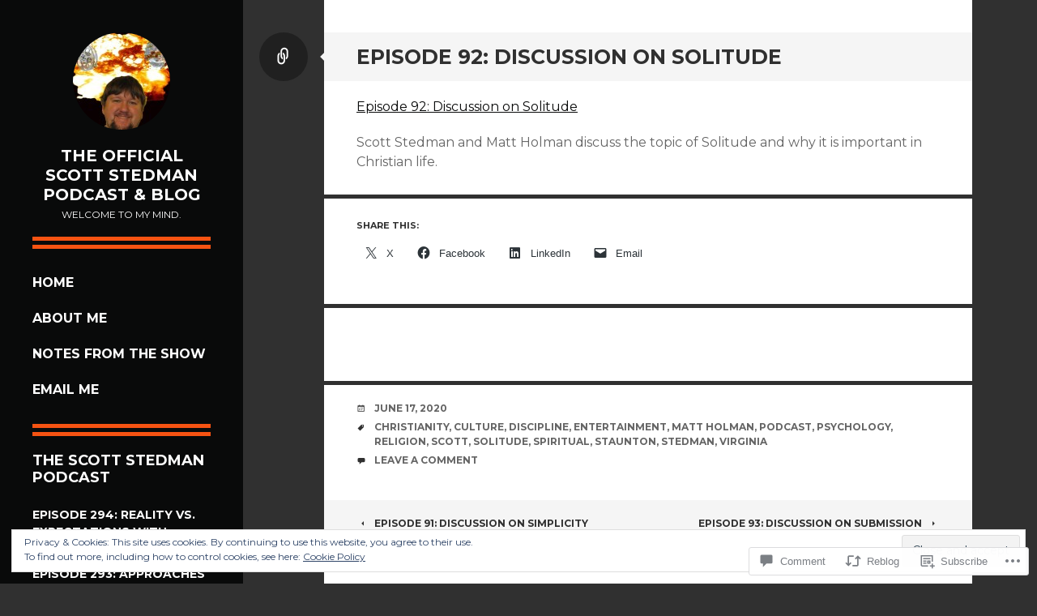

--- FILE ---
content_type: text/html; charset=UTF-8
request_url: https://thescottstedman.com/2020/06/17/episode-92-discussion-on-solitude/
body_size: 27710
content:
<!DOCTYPE html>
<html lang="en">
<head>
<meta charset="UTF-8">
<meta name="viewport" content="width=device-width, initial-scale=1">
<link rel="profile" href="http://gmpg.org/xfn/11">
<link rel="pingback" href="https://thescottstedman.com/xmlrpc.php">

<title>Episode 92: Discussion on Solitude &#8211; The Official Scott Stedman Podcast &amp; Blog</title>
<meta name='robots' content='max-image-preview:large' />

<!-- Async WordPress.com Remote Login -->
<script id="wpcom_remote_login_js">
var wpcom_remote_login_extra_auth = '';
function wpcom_remote_login_remove_dom_node_id( element_id ) {
	var dom_node = document.getElementById( element_id );
	if ( dom_node ) { dom_node.parentNode.removeChild( dom_node ); }
}
function wpcom_remote_login_remove_dom_node_classes( class_name ) {
	var dom_nodes = document.querySelectorAll( '.' + class_name );
	for ( var i = 0; i < dom_nodes.length; i++ ) {
		dom_nodes[ i ].parentNode.removeChild( dom_nodes[ i ] );
	}
}
function wpcom_remote_login_final_cleanup() {
	wpcom_remote_login_remove_dom_node_classes( "wpcom_remote_login_msg" );
	wpcom_remote_login_remove_dom_node_id( "wpcom_remote_login_key" );
	wpcom_remote_login_remove_dom_node_id( "wpcom_remote_login_validate" );
	wpcom_remote_login_remove_dom_node_id( "wpcom_remote_login_js" );
	wpcom_remote_login_remove_dom_node_id( "wpcom_request_access_iframe" );
	wpcom_remote_login_remove_dom_node_id( "wpcom_request_access_styles" );
}

// Watch for messages back from the remote login
window.addEventListener( "message", function( e ) {
	if ( e.origin === "https://r-login.wordpress.com" ) {
		var data = {};
		try {
			data = JSON.parse( e.data );
		} catch( e ) {
			wpcom_remote_login_final_cleanup();
			return;
		}

		if ( data.msg === 'LOGIN' ) {
			// Clean up the login check iframe
			wpcom_remote_login_remove_dom_node_id( "wpcom_remote_login_key" );

			var id_regex = new RegExp( /^[0-9]+$/ );
			var token_regex = new RegExp( /^.*|.*|.*$/ );
			if (
				token_regex.test( data.token )
				&& id_regex.test( data.wpcomid )
			) {
				// We have everything we need to ask for a login
				var script = document.createElement( "script" );
				script.setAttribute( "id", "wpcom_remote_login_validate" );
				script.src = '/remote-login.php?wpcom_remote_login=validate'
					+ '&wpcomid=' + data.wpcomid
					+ '&token=' + encodeURIComponent( data.token )
					+ '&host=' + window.location.protocol
					+ '//' + window.location.hostname
					+ '&postid=562'
					+ '&is_singular=1';
				document.body.appendChild( script );
			}

			return;
		}

		// Safari ITP, not logged in, so redirect
		if ( data.msg === 'LOGIN-REDIRECT' ) {
			window.location = 'https://wordpress.com/log-in?redirect_to=' + window.location.href;
			return;
		}

		// Safari ITP, storage access failed, remove the request
		if ( data.msg === 'LOGIN-REMOVE' ) {
			var css_zap = 'html { -webkit-transition: margin-top 1s; transition: margin-top 1s; } /* 9001 */ html { margin-top: 0 !important; } * html body { margin-top: 0 !important; } @media screen and ( max-width: 782px ) { html { margin-top: 0 !important; } * html body { margin-top: 0 !important; } }';
			var style_zap = document.createElement( 'style' );
			style_zap.type = 'text/css';
			style_zap.appendChild( document.createTextNode( css_zap ) );
			document.body.appendChild( style_zap );

			var e = document.getElementById( 'wpcom_request_access_iframe' );
			e.parentNode.removeChild( e );

			document.cookie = 'wordpress_com_login_access=denied; path=/; max-age=31536000';

			return;
		}

		// Safari ITP
		if ( data.msg === 'REQUEST_ACCESS' ) {
			console.log( 'request access: safari' );

			// Check ITP iframe enable/disable knob
			if ( wpcom_remote_login_extra_auth !== 'safari_itp_iframe' ) {
				return;
			}

			// If we are in a "private window" there is no ITP.
			var private_window = false;
			try {
				var opendb = window.openDatabase( null, null, null, null );
			} catch( e ) {
				private_window = true;
			}

			if ( private_window ) {
				console.log( 'private window' );
				return;
			}

			var iframe = document.createElement( 'iframe' );
			iframe.id = 'wpcom_request_access_iframe';
			iframe.setAttribute( 'scrolling', 'no' );
			iframe.setAttribute( 'sandbox', 'allow-storage-access-by-user-activation allow-scripts allow-same-origin allow-top-navigation-by-user-activation' );
			iframe.src = 'https://r-login.wordpress.com/remote-login.php?wpcom_remote_login=request_access&origin=' + encodeURIComponent( data.origin ) + '&wpcomid=' + encodeURIComponent( data.wpcomid );

			var css = 'html { -webkit-transition: margin-top 1s; transition: margin-top 1s; } /* 9001 */ html { margin-top: 46px !important; } * html body { margin-top: 46px !important; } @media screen and ( max-width: 660px ) { html { margin-top: 71px !important; } * html body { margin-top: 71px !important; } #wpcom_request_access_iframe { display: block; height: 71px !important; } } #wpcom_request_access_iframe { border: 0px; height: 46px; position: fixed; top: 0; left: 0; width: 100%; min-width: 100%; z-index: 99999; background: #23282d; } ';

			var style = document.createElement( 'style' );
			style.type = 'text/css';
			style.id = 'wpcom_request_access_styles';
			style.appendChild( document.createTextNode( css ) );
			document.body.appendChild( style );

			document.body.appendChild( iframe );
		}

		if ( data.msg === 'DONE' ) {
			wpcom_remote_login_final_cleanup();
		}
	}
}, false );

// Inject the remote login iframe after the page has had a chance to load
// more critical resources
window.addEventListener( "DOMContentLoaded", function( e ) {
	var iframe = document.createElement( "iframe" );
	iframe.style.display = "none";
	iframe.setAttribute( "scrolling", "no" );
	iframe.setAttribute( "id", "wpcom_remote_login_key" );
	iframe.src = "https://r-login.wordpress.com/remote-login.php"
		+ "?wpcom_remote_login=key"
		+ "&origin=aHR0cHM6Ly90aGVzY290dHN0ZWRtYW4uY29t"
		+ "&wpcomid=63090094"
		+ "&time=" + Math.floor( Date.now() / 1000 );
	document.body.appendChild( iframe );
}, false );
</script>
<link rel='dns-prefetch' href='//s0.wp.com' />
<link rel='dns-prefetch' href='//widgets.wp.com' />
<link rel='dns-prefetch' href='//fonts-api.wp.com' />
<link rel="alternate" type="application/rss+xml" title="The Official Scott Stedman Podcast &amp; Blog &raquo; Feed" href="https://thescottstedman.com/feed/" />
<link rel="alternate" type="application/rss+xml" title="The Official Scott Stedman Podcast &amp; Blog &raquo; Comments Feed" href="https://thescottstedman.com/comments/feed/" />
<link rel="alternate" type="application/rss+xml" title="The Official Scott Stedman Podcast &amp; Blog &raquo; Episode 92: Discussion on&nbsp;Solitude Comments Feed" href="https://thescottstedman.com/2020/06/17/episode-92-discussion-on-solitude/feed/" />
	<script type="text/javascript">
		/* <![CDATA[ */
		function addLoadEvent(func) {
			var oldonload = window.onload;
			if (typeof window.onload != 'function') {
				window.onload = func;
			} else {
				window.onload = function () {
					oldonload();
					func();
				}
			}
		}
		/* ]]> */
	</script>
	<link crossorigin='anonymous' rel='stylesheet' id='all-css-0-1' href='/_static/??-eJx9zN0KwjAMhuEbsgZ/5vBAvJbShtE1bYNJKLt7NxEEEQ9fku+Bzi60qlgVijkmm1IV6ClOqAJo67XlhI58B8XC5BUFRBfCfRDZwW9gRmUf8rtBrEJp0WjdPnAzouMm+lX/REoZP+6rtvd7uR3G4XQcr5fzMD8BGYBNRA==&cssminify=yes' type='text/css' media='all' />
<style id='wp-emoji-styles-inline-css'>

	img.wp-smiley, img.emoji {
		display: inline !important;
		border: none !important;
		box-shadow: none !important;
		height: 1em !important;
		width: 1em !important;
		margin: 0 0.07em !important;
		vertical-align: -0.1em !important;
		background: none !important;
		padding: 0 !important;
	}
/*# sourceURL=wp-emoji-styles-inline-css */
</style>
<link crossorigin='anonymous' rel='stylesheet' id='all-css-2-1' href='/wp-content/plugins/gutenberg-core/v22.2.0/build/styles/block-library/style.css?m=1764855221i&cssminify=yes' type='text/css' media='all' />
<style id='wp-block-library-inline-css'>
.has-text-align-justify {
	text-align:justify;
}
.has-text-align-justify{text-align:justify;}

/*# sourceURL=wp-block-library-inline-css */
</style><style id='global-styles-inline-css'>
:root{--wp--preset--aspect-ratio--square: 1;--wp--preset--aspect-ratio--4-3: 4/3;--wp--preset--aspect-ratio--3-4: 3/4;--wp--preset--aspect-ratio--3-2: 3/2;--wp--preset--aspect-ratio--2-3: 2/3;--wp--preset--aspect-ratio--16-9: 16/9;--wp--preset--aspect-ratio--9-16: 9/16;--wp--preset--color--black: #000000;--wp--preset--color--cyan-bluish-gray: #abb8c3;--wp--preset--color--white: #ffffff;--wp--preset--color--pale-pink: #f78da7;--wp--preset--color--vivid-red: #cf2e2e;--wp--preset--color--luminous-vivid-orange: #ff6900;--wp--preset--color--luminous-vivid-amber: #fcb900;--wp--preset--color--light-green-cyan: #7bdcb5;--wp--preset--color--vivid-green-cyan: #00d084;--wp--preset--color--pale-cyan-blue: #8ed1fc;--wp--preset--color--vivid-cyan-blue: #0693e3;--wp--preset--color--vivid-purple: #9b51e0;--wp--preset--gradient--vivid-cyan-blue-to-vivid-purple: linear-gradient(135deg,rgb(6,147,227) 0%,rgb(155,81,224) 100%);--wp--preset--gradient--light-green-cyan-to-vivid-green-cyan: linear-gradient(135deg,rgb(122,220,180) 0%,rgb(0,208,130) 100%);--wp--preset--gradient--luminous-vivid-amber-to-luminous-vivid-orange: linear-gradient(135deg,rgb(252,185,0) 0%,rgb(255,105,0) 100%);--wp--preset--gradient--luminous-vivid-orange-to-vivid-red: linear-gradient(135deg,rgb(255,105,0) 0%,rgb(207,46,46) 100%);--wp--preset--gradient--very-light-gray-to-cyan-bluish-gray: linear-gradient(135deg,rgb(238,238,238) 0%,rgb(169,184,195) 100%);--wp--preset--gradient--cool-to-warm-spectrum: linear-gradient(135deg,rgb(74,234,220) 0%,rgb(151,120,209) 20%,rgb(207,42,186) 40%,rgb(238,44,130) 60%,rgb(251,105,98) 80%,rgb(254,248,76) 100%);--wp--preset--gradient--blush-light-purple: linear-gradient(135deg,rgb(255,206,236) 0%,rgb(152,150,240) 100%);--wp--preset--gradient--blush-bordeaux: linear-gradient(135deg,rgb(254,205,165) 0%,rgb(254,45,45) 50%,rgb(107,0,62) 100%);--wp--preset--gradient--luminous-dusk: linear-gradient(135deg,rgb(255,203,112) 0%,rgb(199,81,192) 50%,rgb(65,88,208) 100%);--wp--preset--gradient--pale-ocean: linear-gradient(135deg,rgb(255,245,203) 0%,rgb(182,227,212) 50%,rgb(51,167,181) 100%);--wp--preset--gradient--electric-grass: linear-gradient(135deg,rgb(202,248,128) 0%,rgb(113,206,126) 100%);--wp--preset--gradient--midnight: linear-gradient(135deg,rgb(2,3,129) 0%,rgb(40,116,252) 100%);--wp--preset--font-size--small: 13px;--wp--preset--font-size--medium: 20px;--wp--preset--font-size--large: 36px;--wp--preset--font-size--x-large: 42px;--wp--preset--font-family--albert-sans: 'Albert Sans', sans-serif;--wp--preset--font-family--alegreya: Alegreya, serif;--wp--preset--font-family--arvo: Arvo, serif;--wp--preset--font-family--bodoni-moda: 'Bodoni Moda', serif;--wp--preset--font-family--bricolage-grotesque: 'Bricolage Grotesque', sans-serif;--wp--preset--font-family--cabin: Cabin, sans-serif;--wp--preset--font-family--chivo: Chivo, sans-serif;--wp--preset--font-family--commissioner: Commissioner, sans-serif;--wp--preset--font-family--cormorant: Cormorant, serif;--wp--preset--font-family--courier-prime: 'Courier Prime', monospace;--wp--preset--font-family--crimson-pro: 'Crimson Pro', serif;--wp--preset--font-family--dm-mono: 'DM Mono', monospace;--wp--preset--font-family--dm-sans: 'DM Sans', sans-serif;--wp--preset--font-family--dm-serif-display: 'DM Serif Display', serif;--wp--preset--font-family--domine: Domine, serif;--wp--preset--font-family--eb-garamond: 'EB Garamond', serif;--wp--preset--font-family--epilogue: Epilogue, sans-serif;--wp--preset--font-family--fahkwang: Fahkwang, sans-serif;--wp--preset--font-family--figtree: Figtree, sans-serif;--wp--preset--font-family--fira-sans: 'Fira Sans', sans-serif;--wp--preset--font-family--fjalla-one: 'Fjalla One', sans-serif;--wp--preset--font-family--fraunces: Fraunces, serif;--wp--preset--font-family--gabarito: Gabarito, system-ui;--wp--preset--font-family--ibm-plex-mono: 'IBM Plex Mono', monospace;--wp--preset--font-family--ibm-plex-sans: 'IBM Plex Sans', sans-serif;--wp--preset--font-family--ibarra-real-nova: 'Ibarra Real Nova', serif;--wp--preset--font-family--instrument-serif: 'Instrument Serif', serif;--wp--preset--font-family--inter: Inter, sans-serif;--wp--preset--font-family--josefin-sans: 'Josefin Sans', sans-serif;--wp--preset--font-family--jost: Jost, sans-serif;--wp--preset--font-family--libre-baskerville: 'Libre Baskerville', serif;--wp--preset--font-family--libre-franklin: 'Libre Franklin', sans-serif;--wp--preset--font-family--literata: Literata, serif;--wp--preset--font-family--lora: Lora, serif;--wp--preset--font-family--merriweather: Merriweather, serif;--wp--preset--font-family--montserrat: Montserrat, sans-serif;--wp--preset--font-family--newsreader: Newsreader, serif;--wp--preset--font-family--noto-sans-mono: 'Noto Sans Mono', sans-serif;--wp--preset--font-family--nunito: Nunito, sans-serif;--wp--preset--font-family--open-sans: 'Open Sans', sans-serif;--wp--preset--font-family--overpass: Overpass, sans-serif;--wp--preset--font-family--pt-serif: 'PT Serif', serif;--wp--preset--font-family--petrona: Petrona, serif;--wp--preset--font-family--piazzolla: Piazzolla, serif;--wp--preset--font-family--playfair-display: 'Playfair Display', serif;--wp--preset--font-family--plus-jakarta-sans: 'Plus Jakarta Sans', sans-serif;--wp--preset--font-family--poppins: Poppins, sans-serif;--wp--preset--font-family--raleway: Raleway, sans-serif;--wp--preset--font-family--roboto: Roboto, sans-serif;--wp--preset--font-family--roboto-slab: 'Roboto Slab', serif;--wp--preset--font-family--rubik: Rubik, sans-serif;--wp--preset--font-family--rufina: Rufina, serif;--wp--preset--font-family--sora: Sora, sans-serif;--wp--preset--font-family--source-sans-3: 'Source Sans 3', sans-serif;--wp--preset--font-family--source-serif-4: 'Source Serif 4', serif;--wp--preset--font-family--space-mono: 'Space Mono', monospace;--wp--preset--font-family--syne: Syne, sans-serif;--wp--preset--font-family--texturina: Texturina, serif;--wp--preset--font-family--urbanist: Urbanist, sans-serif;--wp--preset--font-family--work-sans: 'Work Sans', sans-serif;--wp--preset--spacing--20: 0.44rem;--wp--preset--spacing--30: 0.67rem;--wp--preset--spacing--40: 1rem;--wp--preset--spacing--50: 1.5rem;--wp--preset--spacing--60: 2.25rem;--wp--preset--spacing--70: 3.38rem;--wp--preset--spacing--80: 5.06rem;--wp--preset--shadow--natural: 6px 6px 9px rgba(0, 0, 0, 0.2);--wp--preset--shadow--deep: 12px 12px 50px rgba(0, 0, 0, 0.4);--wp--preset--shadow--sharp: 6px 6px 0px rgba(0, 0, 0, 0.2);--wp--preset--shadow--outlined: 6px 6px 0px -3px rgb(255, 255, 255), 6px 6px rgb(0, 0, 0);--wp--preset--shadow--crisp: 6px 6px 0px rgb(0, 0, 0);}:where(.is-layout-flex){gap: 0.5em;}:where(.is-layout-grid){gap: 0.5em;}body .is-layout-flex{display: flex;}.is-layout-flex{flex-wrap: wrap;align-items: center;}.is-layout-flex > :is(*, div){margin: 0;}body .is-layout-grid{display: grid;}.is-layout-grid > :is(*, div){margin: 0;}:where(.wp-block-columns.is-layout-flex){gap: 2em;}:where(.wp-block-columns.is-layout-grid){gap: 2em;}:where(.wp-block-post-template.is-layout-flex){gap: 1.25em;}:where(.wp-block-post-template.is-layout-grid){gap: 1.25em;}.has-black-color{color: var(--wp--preset--color--black) !important;}.has-cyan-bluish-gray-color{color: var(--wp--preset--color--cyan-bluish-gray) !important;}.has-white-color{color: var(--wp--preset--color--white) !important;}.has-pale-pink-color{color: var(--wp--preset--color--pale-pink) !important;}.has-vivid-red-color{color: var(--wp--preset--color--vivid-red) !important;}.has-luminous-vivid-orange-color{color: var(--wp--preset--color--luminous-vivid-orange) !important;}.has-luminous-vivid-amber-color{color: var(--wp--preset--color--luminous-vivid-amber) !important;}.has-light-green-cyan-color{color: var(--wp--preset--color--light-green-cyan) !important;}.has-vivid-green-cyan-color{color: var(--wp--preset--color--vivid-green-cyan) !important;}.has-pale-cyan-blue-color{color: var(--wp--preset--color--pale-cyan-blue) !important;}.has-vivid-cyan-blue-color{color: var(--wp--preset--color--vivid-cyan-blue) !important;}.has-vivid-purple-color{color: var(--wp--preset--color--vivid-purple) !important;}.has-black-background-color{background-color: var(--wp--preset--color--black) !important;}.has-cyan-bluish-gray-background-color{background-color: var(--wp--preset--color--cyan-bluish-gray) !important;}.has-white-background-color{background-color: var(--wp--preset--color--white) !important;}.has-pale-pink-background-color{background-color: var(--wp--preset--color--pale-pink) !important;}.has-vivid-red-background-color{background-color: var(--wp--preset--color--vivid-red) !important;}.has-luminous-vivid-orange-background-color{background-color: var(--wp--preset--color--luminous-vivid-orange) !important;}.has-luminous-vivid-amber-background-color{background-color: var(--wp--preset--color--luminous-vivid-amber) !important;}.has-light-green-cyan-background-color{background-color: var(--wp--preset--color--light-green-cyan) !important;}.has-vivid-green-cyan-background-color{background-color: var(--wp--preset--color--vivid-green-cyan) !important;}.has-pale-cyan-blue-background-color{background-color: var(--wp--preset--color--pale-cyan-blue) !important;}.has-vivid-cyan-blue-background-color{background-color: var(--wp--preset--color--vivid-cyan-blue) !important;}.has-vivid-purple-background-color{background-color: var(--wp--preset--color--vivid-purple) !important;}.has-black-border-color{border-color: var(--wp--preset--color--black) !important;}.has-cyan-bluish-gray-border-color{border-color: var(--wp--preset--color--cyan-bluish-gray) !important;}.has-white-border-color{border-color: var(--wp--preset--color--white) !important;}.has-pale-pink-border-color{border-color: var(--wp--preset--color--pale-pink) !important;}.has-vivid-red-border-color{border-color: var(--wp--preset--color--vivid-red) !important;}.has-luminous-vivid-orange-border-color{border-color: var(--wp--preset--color--luminous-vivid-orange) !important;}.has-luminous-vivid-amber-border-color{border-color: var(--wp--preset--color--luminous-vivid-amber) !important;}.has-light-green-cyan-border-color{border-color: var(--wp--preset--color--light-green-cyan) !important;}.has-vivid-green-cyan-border-color{border-color: var(--wp--preset--color--vivid-green-cyan) !important;}.has-pale-cyan-blue-border-color{border-color: var(--wp--preset--color--pale-cyan-blue) !important;}.has-vivid-cyan-blue-border-color{border-color: var(--wp--preset--color--vivid-cyan-blue) !important;}.has-vivid-purple-border-color{border-color: var(--wp--preset--color--vivid-purple) !important;}.has-vivid-cyan-blue-to-vivid-purple-gradient-background{background: var(--wp--preset--gradient--vivid-cyan-blue-to-vivid-purple) !important;}.has-light-green-cyan-to-vivid-green-cyan-gradient-background{background: var(--wp--preset--gradient--light-green-cyan-to-vivid-green-cyan) !important;}.has-luminous-vivid-amber-to-luminous-vivid-orange-gradient-background{background: var(--wp--preset--gradient--luminous-vivid-amber-to-luminous-vivid-orange) !important;}.has-luminous-vivid-orange-to-vivid-red-gradient-background{background: var(--wp--preset--gradient--luminous-vivid-orange-to-vivid-red) !important;}.has-very-light-gray-to-cyan-bluish-gray-gradient-background{background: var(--wp--preset--gradient--very-light-gray-to-cyan-bluish-gray) !important;}.has-cool-to-warm-spectrum-gradient-background{background: var(--wp--preset--gradient--cool-to-warm-spectrum) !important;}.has-blush-light-purple-gradient-background{background: var(--wp--preset--gradient--blush-light-purple) !important;}.has-blush-bordeaux-gradient-background{background: var(--wp--preset--gradient--blush-bordeaux) !important;}.has-luminous-dusk-gradient-background{background: var(--wp--preset--gradient--luminous-dusk) !important;}.has-pale-ocean-gradient-background{background: var(--wp--preset--gradient--pale-ocean) !important;}.has-electric-grass-gradient-background{background: var(--wp--preset--gradient--electric-grass) !important;}.has-midnight-gradient-background{background: var(--wp--preset--gradient--midnight) !important;}.has-small-font-size{font-size: var(--wp--preset--font-size--small) !important;}.has-medium-font-size{font-size: var(--wp--preset--font-size--medium) !important;}.has-large-font-size{font-size: var(--wp--preset--font-size--large) !important;}.has-x-large-font-size{font-size: var(--wp--preset--font-size--x-large) !important;}.has-albert-sans-font-family{font-family: var(--wp--preset--font-family--albert-sans) !important;}.has-alegreya-font-family{font-family: var(--wp--preset--font-family--alegreya) !important;}.has-arvo-font-family{font-family: var(--wp--preset--font-family--arvo) !important;}.has-bodoni-moda-font-family{font-family: var(--wp--preset--font-family--bodoni-moda) !important;}.has-bricolage-grotesque-font-family{font-family: var(--wp--preset--font-family--bricolage-grotesque) !important;}.has-cabin-font-family{font-family: var(--wp--preset--font-family--cabin) !important;}.has-chivo-font-family{font-family: var(--wp--preset--font-family--chivo) !important;}.has-commissioner-font-family{font-family: var(--wp--preset--font-family--commissioner) !important;}.has-cormorant-font-family{font-family: var(--wp--preset--font-family--cormorant) !important;}.has-courier-prime-font-family{font-family: var(--wp--preset--font-family--courier-prime) !important;}.has-crimson-pro-font-family{font-family: var(--wp--preset--font-family--crimson-pro) !important;}.has-dm-mono-font-family{font-family: var(--wp--preset--font-family--dm-mono) !important;}.has-dm-sans-font-family{font-family: var(--wp--preset--font-family--dm-sans) !important;}.has-dm-serif-display-font-family{font-family: var(--wp--preset--font-family--dm-serif-display) !important;}.has-domine-font-family{font-family: var(--wp--preset--font-family--domine) !important;}.has-eb-garamond-font-family{font-family: var(--wp--preset--font-family--eb-garamond) !important;}.has-epilogue-font-family{font-family: var(--wp--preset--font-family--epilogue) !important;}.has-fahkwang-font-family{font-family: var(--wp--preset--font-family--fahkwang) !important;}.has-figtree-font-family{font-family: var(--wp--preset--font-family--figtree) !important;}.has-fira-sans-font-family{font-family: var(--wp--preset--font-family--fira-sans) !important;}.has-fjalla-one-font-family{font-family: var(--wp--preset--font-family--fjalla-one) !important;}.has-fraunces-font-family{font-family: var(--wp--preset--font-family--fraunces) !important;}.has-gabarito-font-family{font-family: var(--wp--preset--font-family--gabarito) !important;}.has-ibm-plex-mono-font-family{font-family: var(--wp--preset--font-family--ibm-plex-mono) !important;}.has-ibm-plex-sans-font-family{font-family: var(--wp--preset--font-family--ibm-plex-sans) !important;}.has-ibarra-real-nova-font-family{font-family: var(--wp--preset--font-family--ibarra-real-nova) !important;}.has-instrument-serif-font-family{font-family: var(--wp--preset--font-family--instrument-serif) !important;}.has-inter-font-family{font-family: var(--wp--preset--font-family--inter) !important;}.has-josefin-sans-font-family{font-family: var(--wp--preset--font-family--josefin-sans) !important;}.has-jost-font-family{font-family: var(--wp--preset--font-family--jost) !important;}.has-libre-baskerville-font-family{font-family: var(--wp--preset--font-family--libre-baskerville) !important;}.has-libre-franklin-font-family{font-family: var(--wp--preset--font-family--libre-franklin) !important;}.has-literata-font-family{font-family: var(--wp--preset--font-family--literata) !important;}.has-lora-font-family{font-family: var(--wp--preset--font-family--lora) !important;}.has-merriweather-font-family{font-family: var(--wp--preset--font-family--merriweather) !important;}.has-montserrat-font-family{font-family: var(--wp--preset--font-family--montserrat) !important;}.has-newsreader-font-family{font-family: var(--wp--preset--font-family--newsreader) !important;}.has-noto-sans-mono-font-family{font-family: var(--wp--preset--font-family--noto-sans-mono) !important;}.has-nunito-font-family{font-family: var(--wp--preset--font-family--nunito) !important;}.has-open-sans-font-family{font-family: var(--wp--preset--font-family--open-sans) !important;}.has-overpass-font-family{font-family: var(--wp--preset--font-family--overpass) !important;}.has-pt-serif-font-family{font-family: var(--wp--preset--font-family--pt-serif) !important;}.has-petrona-font-family{font-family: var(--wp--preset--font-family--petrona) !important;}.has-piazzolla-font-family{font-family: var(--wp--preset--font-family--piazzolla) !important;}.has-playfair-display-font-family{font-family: var(--wp--preset--font-family--playfair-display) !important;}.has-plus-jakarta-sans-font-family{font-family: var(--wp--preset--font-family--plus-jakarta-sans) !important;}.has-poppins-font-family{font-family: var(--wp--preset--font-family--poppins) !important;}.has-raleway-font-family{font-family: var(--wp--preset--font-family--raleway) !important;}.has-roboto-font-family{font-family: var(--wp--preset--font-family--roboto) !important;}.has-roboto-slab-font-family{font-family: var(--wp--preset--font-family--roboto-slab) !important;}.has-rubik-font-family{font-family: var(--wp--preset--font-family--rubik) !important;}.has-rufina-font-family{font-family: var(--wp--preset--font-family--rufina) !important;}.has-sora-font-family{font-family: var(--wp--preset--font-family--sora) !important;}.has-source-sans-3-font-family{font-family: var(--wp--preset--font-family--source-sans-3) !important;}.has-source-serif-4-font-family{font-family: var(--wp--preset--font-family--source-serif-4) !important;}.has-space-mono-font-family{font-family: var(--wp--preset--font-family--space-mono) !important;}.has-syne-font-family{font-family: var(--wp--preset--font-family--syne) !important;}.has-texturina-font-family{font-family: var(--wp--preset--font-family--texturina) !important;}.has-urbanist-font-family{font-family: var(--wp--preset--font-family--urbanist) !important;}.has-work-sans-font-family{font-family: var(--wp--preset--font-family--work-sans) !important;}
/*# sourceURL=global-styles-inline-css */
</style>

<style id='classic-theme-styles-inline-css'>
/*! This file is auto-generated */
.wp-block-button__link{color:#fff;background-color:#32373c;border-radius:9999px;box-shadow:none;text-decoration:none;padding:calc(.667em + 2px) calc(1.333em + 2px);font-size:1.125em}.wp-block-file__button{background:#32373c;color:#fff;text-decoration:none}
/*# sourceURL=/wp-includes/css/classic-themes.min.css */
</style>
<link crossorigin='anonymous' rel='stylesheet' id='all-css-4-1' href='/_static/??-eJx9jksOwjAMRC9EcCsEFQvEUVA+FqTUSRQ77fVxVbEBxMaSZ+bZA0sxPifBJEDNlKndY2LwuaLqVKyAJghDtDghaWzvmXfwG1uKMsa5UpHZ6KTYyMhDQf7HjSjF+qdRaTuxGcAtvb3bjCnkCrZJJisS/RcFXD24FqcAM1ann1VcK/Pnvna50qUfTl3XH8+HYXwBNR1jhQ==&cssminify=yes' type='text/css' media='all' />
<link rel='stylesheet' id='verbum-gutenberg-css-css' href='https://widgets.wp.com/verbum-block-editor/block-editor.css?ver=1738686361' media='all' />
<link rel='stylesheet' id='writr-montserrat-css' href='https://fonts-api.wp.com/css?family=Montserrat:400,700' media='all' />
<link crossorigin='anonymous' rel='stylesheet' id='all-css-8-1' href='/_static/??[base64]&cssminify=yes' type='text/css' media='all' />
<link crossorigin='anonymous' rel='stylesheet' id='print-css-9-1' href='/wp-content/mu-plugins/global-print/global-print.css?m=1465851035i&cssminify=yes' type='text/css' media='print' />
<style id='jetpack-global-styles-frontend-style-inline-css'>
:root { --font-headings: unset; --font-base: unset; --font-headings-default: -apple-system,BlinkMacSystemFont,"Segoe UI",Roboto,Oxygen-Sans,Ubuntu,Cantarell,"Helvetica Neue",sans-serif; --font-base-default: -apple-system,BlinkMacSystemFont,"Segoe UI",Roboto,Oxygen-Sans,Ubuntu,Cantarell,"Helvetica Neue",sans-serif;}
/*# sourceURL=jetpack-global-styles-frontend-style-inline-css */
</style>
<link crossorigin='anonymous' rel='stylesheet' id='all-css-12-1' href='/_static/??-eJyNjcsKAjEMRX/IGtQZBxfip0hMS9sxTYppGfx7H7gRN+7ugcs5sFRHKi1Ig9Jd5R6zGMyhVaTrh8G6QFHfORhYwlvw6P39PbPENZmt4G/ROQuBKWVkxxrVvuBH1lIoz2waILJekF+HUzlupnG3nQ77YZwfuRJIaQ==&cssminify=yes' type='text/css' media='all' />
<script type="text/javascript" id="jetpack_related-posts-js-extra">
/* <![CDATA[ */
var related_posts_js_options = {"post_heading":"h4"};
//# sourceURL=jetpack_related-posts-js-extra
/* ]]> */
</script>
<script type="text/javascript" id="wpcom-actionbar-placeholder-js-extra">
/* <![CDATA[ */
var actionbardata = {"siteID":"63090094","postID":"562","siteURL":"https://thescottstedman.com","xhrURL":"https://thescottstedman.com/wp-admin/admin-ajax.php","nonce":"0b2adfe689","isLoggedIn":"","statusMessage":"","subsEmailDefault":"instantly","proxyScriptUrl":"https://s0.wp.com/wp-content/js/wpcom-proxy-request.js?m=1513050504i&amp;ver=20211021","shortlink":"https://wp.me/p4gICa-94","i18n":{"followedText":"New posts from this site will now appear in your \u003Ca href=\"https://wordpress.com/reader\"\u003EReader\u003C/a\u003E","foldBar":"Collapse this bar","unfoldBar":"Expand this bar","shortLinkCopied":"Shortlink copied to clipboard."}};
//# sourceURL=wpcom-actionbar-placeholder-js-extra
/* ]]> */
</script>
<script type="text/javascript" id="jetpack-mu-wpcom-settings-js-before">
/* <![CDATA[ */
var JETPACK_MU_WPCOM_SETTINGS = {"assetsUrl":"https://s0.wp.com/wp-content/mu-plugins/jetpack-mu-wpcom-plugin/sun/jetpack_vendor/automattic/jetpack-mu-wpcom/src/build/"};
//# sourceURL=jetpack-mu-wpcom-settings-js-before
/* ]]> */
</script>
<script crossorigin='anonymous' type='text/javascript'  src='/_static/??-eJx1j1EKwjAQRC/kdq1Q2h/xKFKTEBKTTcwm1t7eFKtU0K9hmOENg1MEESgryugLRFe0IUarchzFdfXIhfBsSOClGCcxKTdmJSEGzvztGm+osbzDDdfWjssQU3jM76zCXJGKl9DeikrzKlvA3xJ4o1Md/bV2cUF/fkwhyVEyCDcyv0DCR7wfFgEKBFrGVBEnf2z7rtu3bT8M9gk9l2bI'></script>
<script type="text/javascript" id="rlt-proxy-js-after">
/* <![CDATA[ */
	rltInitialize( {"token":null,"iframeOrigins":["https:\/\/widgets.wp.com"]} );
//# sourceURL=rlt-proxy-js-after
/* ]]> */
</script>
<link rel="EditURI" type="application/rsd+xml" title="RSD" href="https://thescottstedman.wordpress.com/xmlrpc.php?rsd" />
<meta name="generator" content="WordPress.com" />
<link rel="canonical" href="https://thescottstedman.com/2020/06/17/episode-92-discussion-on-solitude/" />
<link rel='shortlink' href='https://wp.me/p4gICa-94' />
<link rel="alternate" type="application/json+oembed" href="https://public-api.wordpress.com/oembed/?format=json&amp;url=https%3A%2F%2Fthescottstedman.com%2F2020%2F06%2F17%2Fepisode-92-discussion-on-solitude%2F&amp;for=wpcom-auto-discovery" /><link rel="alternate" type="application/xml+oembed" href="https://public-api.wordpress.com/oembed/?format=xml&amp;url=https%3A%2F%2Fthescottstedman.com%2F2020%2F06%2F17%2Fepisode-92-discussion-on-solitude%2F&amp;for=wpcom-auto-discovery" />
<!-- Jetpack Open Graph Tags -->
<meta property="og:type" content="article" />
<meta property="og:title" content="Episode 92: Discussion on Solitude" />
<meta property="og:url" content="https://thescottstedman.com/2020/06/17/episode-92-discussion-on-solitude/" />
<meta property="og:description" content="Episode 92: Discussion on Solitude Scott Stedman and Matt Holman discuss the topic of Solitude and why it is important in Christian life." />
<meta property="article:published_time" content="2020-06-17T11:51:52+00:00" />
<meta property="article:modified_time" content="2020-06-17T11:51:52+00:00" />
<meta property="og:site_name" content="The Official Scott Stedman Podcast &amp; Blog" />
<meta property="og:image" content="https://s0.wp.com/i/blank.jpg?m=1383295312i" />
<meta property="og:image:width" content="200" />
<meta property="og:image:height" content="200" />
<meta property="og:image:alt" content="" />
<meta property="og:locale" content="en_US" />
<meta property="article:publisher" content="https://www.facebook.com/WordPresscom" />
<meta name="twitter:creator" content="@ViciousGrandma" />
<meta name="twitter:site" content="@ViciousGrandma" />
<meta name="twitter:text:title" content="Episode 92: Discussion on&nbsp;Solitude" />
<meta name="twitter:card" content="summary" />

<!-- End Jetpack Open Graph Tags -->
<link rel="shortcut icon" type="image/x-icon" href="https://s0.wp.com/i/favicon.ico?m=1713425267i" sizes="16x16 24x24 32x32 48x48" />
<link rel="icon" type="image/x-icon" href="https://s0.wp.com/i/favicon.ico?m=1713425267i" sizes="16x16 24x24 32x32 48x48" />
<link rel="apple-touch-icon" href="https://s0.wp.com/i/webclip.png?m=1713868326i" />
<link rel='openid.server' href='https://thescottstedman.com/?openidserver=1' />
<link rel='openid.delegate' href='https://thescottstedman.com/' />
<link rel="search" type="application/opensearchdescription+xml" href="https://thescottstedman.com/osd.xml" title="The Official Scott Stedman Podcast &#38; Blog" />
<link rel="search" type="application/opensearchdescription+xml" href="https://s1.wp.com/opensearch.xml" title="WordPress.com" />
<style type="text/css">.recentcomments a{display:inline !important;padding:0 !important;margin:0 !important;}</style>		<style type="text/css">
			.recentcomments a {
				display: inline !important;
				padding: 0 !important;
				margin: 0 !important;
			}

			table.recentcommentsavatartop img.avatar, table.recentcommentsavatarend img.avatar {
				border: 0px;
				margin: 0;
			}

			table.recentcommentsavatartop a, table.recentcommentsavatarend a {
				border: 0px !important;
				background-color: transparent !important;
			}

			td.recentcommentsavatarend, td.recentcommentsavatartop {
				padding: 0px 0px 1px 0px;
				margin: 0px;
			}

			td.recentcommentstextend {
				border: none !important;
				padding: 0px 0px 2px 10px;
			}

			.rtl td.recentcommentstextend {
				padding: 0px 10px 2px 0px;
			}

			td.recentcommentstexttop {
				border: none;
				padding: 0px 0px 0px 10px;
			}

			.rtl td.recentcommentstexttop {
				padding: 0px 10px 0px 0px;
			}
		</style>
		<meta name="description" content="Episode 92: Discussion on Solitude Scott Stedman and Matt Holman discuss the topic of Solitude and why it is important in Christian life." />
		<script type="text/javascript">

			window.doNotSellCallback = function() {

				var linkElements = [
					'a[href="https://wordpress.com/?ref=footer_blog"]',
					'a[href="https://wordpress.com/?ref=footer_website"]',
					'a[href="https://wordpress.com/?ref=vertical_footer"]',
					'a[href^="https://wordpress.com/?ref=footer_segment_"]',
				].join(',');

				var dnsLink = document.createElement( 'a' );
				dnsLink.href = 'https://wordpress.com/advertising-program-optout/';
				dnsLink.classList.add( 'do-not-sell-link' );
				dnsLink.rel = 'nofollow';
				dnsLink.style.marginLeft = '0.5em';
				dnsLink.textContent = 'Do Not Sell or Share My Personal Information';

				var creditLinks = document.querySelectorAll( linkElements );

				if ( 0 === creditLinks.length ) {
					return false;
				}

				Array.prototype.forEach.call( creditLinks, function( el ) {
					el.insertAdjacentElement( 'afterend', dnsLink );
				});

				return true;
			};

		</script>
		<style type="text/css" id="custom-colors-css">	span.infinite-loader .spinner div div {
		background: #303030 !important;
	}
body { background-color: #303030;}
.jetpack-recipe-title { border-color: #090a0a;}
.jetpack-recipe { border-color: #090a0a;}
.jetpack-recipe { border-color: rgba( 9, 10, 10, 0.15 );}
cite,
	     .widget-area button,
	     .widget-area html input[type="button"],
	     .widget-area input[type="reset"],
	     .widget-area input[type="submit"],
	     a,
	     .social-links a,
	     .entry-title a:hover,
	     .entry-title a:focus,
	     .entry-title a:active,
	     .entry-meta a:hover,
	     .entry-meta a:focus,
	     .entry-meta a:active,
	     #content [class*="navigation"] a:hover,
	     #content [class*="navigation"] a:focus,
	     #content [class*="navigation"] a:active,
	     .comment-metadata a:hover,
	     .comment-metadata a:focus,
	     .comment-metadata a:active,
	     .widget_tag_cloud a:hover,
	     .widget_tag_cloud a:focus,
	     .widget_tag_cloud a:active,
	     .content-area .widget_categories ul a:hover,
	     .content-area .widget_recent_entries ul a:hover,
	     .widget-grofile .grofile-full-link,
	     .widget-grofile .grofile-full-link:hover,
	     .widget-grofile .grofile-full-link:focus,
	     .widget-grofile .grofile-full-link:active,
	     .custom-colors .wp_widget_tag_cloud a:hover,
	     .custom-colors .wp_widget_tag_cloud a:focus,
	     .custom-colors .wp_widget_tag_cloud a:active { color: #090A0A;}
mark,
	     ins,
	     button,
	     html input[type="button"],
	     input[type="reset"],
	     input[type="submit"],
	     body:after,
	     .site-header,
	     .main-navigation ul ul,
	     .more-link,
	     .wp-audio-shortcode .mejs-controls .mejs-time-rail .mejs-time-current,
	     .wp-audio-shortcode .mejs-controls .mejs-horizontal-volume-slider .mejs-horizontal-volume-current,
	     .content-area .widget_tag_cloud a,
	     #infinite-handle span { background-color: #090A0A;}
a:hover,
		 a:focus,
		 a:active,
		 .site-title a:hover,
		 .site-info a:hover,
		 .widget_archive ul a:hover,
		 .widget_categories ul a:hover,
		 .widget_links ul a:hover,
		 .widget_nav_menu ul a:hover,
		 .widget_meta ul a:hover,
		 .widget_pages ul a:hover,
		 .widget_recent_comments ul a:hover,
		 .widget_recent_entries ul a:hover,
		 .widget_rss ul a:hover,
		 .widget_rss_links ul a:hover,
		 .custom-colors .widget_top-posts ul a:hover { color: #F65312;}
button:hover,
		 html input[type="button"]:hover,
		 input[type="reset"]:hover,
		 input[type="submit"]:hover,
		 button:focus,
	     html input[type="button"]:focus,
	     input[type="reset"]:focus,
	     input[type="submit"]:focus,
	     button:active,
	     html input[type="button"]:active,
	     input[type="reset"]:active,
	     input[type="submit"]:active,
	     #sidebar-toggle,
	     .main-navigation a:hover,
	     #site-navigation .menu-toggle,
	     .dropdown-icon,
	     .social-links a,
	     .more-link:hover,
	     .more-link:focus,
	     .more-link:active,
	     .widget th,
	     .widget tfoot tr,
	     .widget_tag_cloud a,
	     .content-area .widget_tag_cloud a:hover,
	     .content-area .widget_tag_cloud a:focus,
	     .content-area .widget_tag_cloud a:active,
	     #infinite-handle span:hover,
	     .custom-colors .wp_widget_tag_cloud a { background-color: #F65312;}
.widget-area input[type="text"],
		 .widget-area input[type="url"],
		 .widget-area input[type="email"],
		 .widget-area input[type="password"],
		 .widget-area input[type="search"],
		 .widget-area textarea { border-color: #F65312;}
#sidebar-toggle:before,
	     #sidebar-toggle:after { border-top-color: #F65312;}
.site-branding,
		 .main-navigation:after,
		 #social-links,
		 .widget,
		 .widget th,
		 .widget td { border-bottom-color: #F65312;}
</style>
<script type="text/javascript">
	window.google_analytics_uacct = "UA-52447-2";
</script>

<script type="text/javascript">
	var _gaq = _gaq || [];
	_gaq.push(['_setAccount', 'UA-52447-2']);
	_gaq.push(['_gat._anonymizeIp']);
	_gaq.push(['_setDomainName', 'none']);
	_gaq.push(['_setAllowLinker', true]);
	_gaq.push(['_initData']);
	_gaq.push(['_trackPageview']);

	(function() {
		var ga = document.createElement('script'); ga.type = 'text/javascript'; ga.async = true;
		ga.src = ('https:' == document.location.protocol ? 'https://ssl' : 'http://www') + '.google-analytics.com/ga.js';
		(document.getElementsByTagName('head')[0] || document.getElementsByTagName('body')[0]).appendChild(ga);
	})();
</script>
</head>

<body class="wp-singular post-template-default single single-post postid-562 single-format-link wp-theme-pubwritr customizer-styles-applied sidebar-closed jetpack-reblog-enabled">
<div id="page" class="hfeed site">
	
	<header id="masthead" class="site-header" role="banner">
					<a class="site-logo"  href="https://thescottstedman.com/" title="The Official Scott Stedman Podcast &amp; Blog" rel="home">
				<img src="https://secure.gravatar.com/avatar/f662ec2fc674a8fb01e8ddc975695129/?s=120&#038;d=identicon" width="120" height="120" alt="" class="no-grav header-image" />
			</a>
				<div class="site-branding">
			<h1 class="site-title"><a href="https://thescottstedman.com/" title="The Official Scott Stedman Podcast &amp; Blog" rel="home">The Official Scott Stedman Podcast &amp; Blog</a></h1>
			<h2 class="site-description">Welcome to my mind.</h2>
		</div>

				<nav id="site-navigation" class="main-navigation" role="navigation">
			<h1 class="menu-toggle genericon genericon-menu"><span class="screen-reader-text">Menu</span></h1>
			<div class="screen-reader-text skip-link"><a href="#content" title="Skip to content">Skip to content</a></div>
			<div class="menu-menu-1-container"><ul id="menu-menu-1" class="menu"><li class=" menu-item menu-item-type-custom menu-item-object-custom menu-item-home"><a href="https://thescottstedman.com/">Home</a></li><li class=" menu-item menu-item-type-post_type menu-item-object-page"><a href="https://thescottstedman.com/about/">About Me</a></li><li class=" menu-item menu-item-type-taxonomy menu-item-object-category"><a href="https://thescottstedman.com/category/notes-from-the-show/">Notes from the Show</a></li><li class=" menu-item menu-item-type-post_type menu-item-object-page"><a href="https://thescottstedman.com/email-me/">Email Me</a></li></ul></div>		</nav><!-- #site-navigation -->
			</header><!-- #masthead -->

	
<div id="sidebar" class="sidebar-area">
	<a id="sidebar-toggle" href="#" title="Sidebar"><span class="genericon genericon-close"></span><span class="screen-reader-text">Sidebar</span></a>

			<div id="secondary" class="widget-area" role="complementary">
						<aside id="rss-3" class="widget widget_rss"><h1 class="widget-title"><a class="rsswidget" href="https://feed.podbean.com/thescottstedmanpodcast/feed.xml" title="Syndicate this content"><img style="background: orange; color: white; border: none;" width="14" height="14" src="https://s.wordpress.com/wp-includes/images/rss.png?m=1354137473i" alt="RSS" /></a> <a class="rsswidget" href="https://thescottstedmanpodcast.podbean.com" title="Scott Stedman discusses anything from religion, to psychiatry, to entertainment and makes connections between these three.http://thescottstedman.com">The Scott Stedman Podcast</a></h1><ul><li><a class='rsswidget' href='https://thescottstedmanpodcast.podbean.com/e/episode-294-reality-vs-expectations-with-family-life-in-ministry/' title='In this episode, Scott and Micah discuss the pain of dealing with the expectations vs. reality of having a family in ministry.  We thank listeners like Patty and Scott, whose support has contributed to the continued growth and maintenance of this podcast. To support the podcast, please visit the link below. https://ko-fi.com/thescottstedmanpodcast. '>Episode 294: Reality vs. Expectations with Family Life in Ministry</a></li><li><a class='rsswidget' href='https://thescottstedmanpodcast.podbean.com/e/episode-293-approaches-to-sermon-preperation/' title='In this episode, Scott and Micah discuss the methods and practices for preparing a sermon for church, conferences, and other ministry events. We thank listeners like Patty and Scott, whose support has contributed to the continued growth and maintenance of this podcast. To support the podcast, please visit the link below. https://ko-fi.com/thescottstedmanpodc [&hellip;]'>Episode 293: Approaches to Sermon Preperation</a></li><li><a class='rsswidget' href='https://thescottstedmanpodcast.podbean.com/e/episode-292-update-on-the-podcast/' title='In this episode, Scott and Micah discuss the reason why episodes have been sporadic the last month.  We thank listeners like Patty and Scott, whose support has contributed to the continued growth and maintenance of this podcast. To support the podcast, please visit the link below. https://ko-fi.com/thescottstedmanpodcast   '>Episode 292: Update on the Podcast</a></li><li><a class='rsswidget' href='https://thescottstedmanpodcast.podbean.com/e/episode-291-dealing-with-the-christian-labels/' title='In this episode, Scott and Micah discuss the impact of Christians labeling other Christians. We navigate the various political labels applied to certain churches and Christians, and how these labels can be destructive to the mission of the Church. We thank listeners like Patty and Scott, whose support has contributed to the continued growth and maintenance o [&hellip;]'>Episode 291:  Dealing with the Christian Labels</a></li><li><a class='rsswidget' href='https://thescottstedmanpodcast.podbean.com/e/episode-290-responding-to-the-charlie-kirk-assassination/' title='On this episode, Scott and Micah reflect on the assassination of Charlie Kirk and discuss the responses and implications that have come from it. We thank listeners like Patty and Scott, whose support has contributed to the continued growth and maintenance of this podcast. To support the podcast, please visit the link below. https://ko-fi.com/thescottstedmanp [&hellip;]'>Episode 290: Responding to the Charlie Kirk Assassination</a></li><li><a class='rsswidget' href='https://thescottstedmanpodcast.podbean.com/e/episode-289-tips-transitional-interim-pastor-services/' title='On this episode, Scott and Micah explore the CHurch of God&#039;s ministry service known as TIPS.  We discuss the pros and cons of the service, the dynamics between having an interim from TIPS vs an Interim from the State, and the lack of communication about this program to the rest of the COG. We thank listeners like Patty and Scott, whose support has contr [&hellip;]'>Episode 289:  TIPS: Transitional Interim Pastor Services</a></li><li><a class='rsswidget' href='https://thescottstedmanpodcast.podbean.com/e/episode-288-is-it-ethical-for-a-pastors-family-member-to-serve-on-a-leadership-team/' title='Some of the trends that have come up in church abuse scandals have revolved around a minister&#039;s family member serving on a church board.  Scott and Micah discuss the ways church leaders&#039; families are serving in the church and why it is important to have bylaws that help make your governance boards fair and honest. We thank listeners like Patty and [&hellip;]'>Episode 288:  Is it ethical for a pastor&#039;s family member to serve on a leadership team?</a></li><li><a class='rsswidget' href='https://thescottstedmanpodcast.podbean.com/e/episode-287-is-the-worship-stage-being-abused/' title='Scott and Micah discuss the topic of the worship stage and the approach worship leaders have to it.  Is the worship stage a place to help lead people to Christ, or is it a launch pad for the leader&#039;s career?   We thank listeners like Patty and Scott, whose support has contributed to the continued growth and maintenance of this podcast. To support the po [&hellip;]'>Episode 287: Is the Worship Stage being Abused?</a></li><li><a class='rsswidget' href='https://thescottstedmanpodcast.podbean.com/e/episode-286-words-matter-when-delivered-from-the-worship-stage/' title='This past week, videos surfaced of Elevation pastor Steven Furtick referring to drug use in a sermon.  Scott and Micah discuss the importance of the words we say from the pulpit, why it matters to be polished, and how to navigate when people misinterpret your words.   We thank listeners like Patty and Scott, whose support has contributed to the continued gro [&hellip;]'>Episode 286:  Words matter when delivered from the worship stage</a></li><li><a class='rsswidget' href='https://thescottstedmanpodcast.podbean.com/e/episode-285-why-gen-z-is-growing-rapidly-in-their-faith-and-making-big-changes-in-the-church-culture/' title='In this episode, Scott and Micah discuss the reasons why Gen-Z is growing rapidly in their faith and ministry, and how that compares to other generations.  We discuss some of the things we have seen Gen Z do regarding social media ministry to grassroots movements, and speak from their own experiences as millennials on the call, and the implications of minist [&hellip;]'>Episode 285:  Why Gen-Z is growing rapidly in their faith and making big changes in the Church Culture</a></li></ul></aside><aside id="search-2" class="widget widget_search"><form role="search" method="get" class="search-form" action="https://thescottstedman.com/">
	<label>
		<span class="screen-reader-text">Search for:</span>
		<input type="search" class="search-field" placeholder="Search &hellip;" value="" name="s" title="Search for:">
	</label>
	<input type="submit" class="search-submit" value="&#62464;">
</form>
</aside>
		<aside id="recent-posts-2" class="widget widget_recent_entries">
		<h1 class="widget-title">Recent Posts</h1>
		<ul>
											<li>
					<a href="https://thescottstedman.com/2025/12/19/episode-294-reality-vs-expectations-with-family-life-in-ministry/">Episode 294: Reality vs. Expectations with Family Life in&nbsp;Ministry</a>
									</li>
											<li>
					<a href="https://thescottstedman.com/2025/11/21/episode-293-approaches-to-sermon-preperation/">Episode 293: Approaches to Sermon&nbsp;Preperation</a>
									</li>
											<li>
					<a href="https://thescottstedman.com/2025/11/14/episode-292-update-on-the-podcast/">Episode 292: Update on the&nbsp;Podcast</a>
									</li>
											<li>
					<a href="https://thescottstedman.com/2025/11/07/episode-291-dealing-with-the-christian-labels/">Episode 291: Dealing with the Christian&nbsp;Labels</a>
									</li>
											<li>
					<a href="https://thescottstedman.com/2025/10/25/episode-290-responding-to-the-charlie-kirk-assassination/">Episode 290: Responding to the Charlie Kirk&nbsp;Assassination</a>
									</li>
					</ul>

		</aside><aside id="recent-comments-2" class="widget widget_recent_comments"><h1 class="widget-title">Recent Comments</h1>				<table class="recentcommentsavatar" cellspacing="0" cellpadding="0" border="0">
					<tr><td title="Mya Murphy" class="recentcommentsavatartop" style="height:48px; width:48px;"><a href="https://www.myamurphy.com/" rel="nofollow"><img referrerpolicy="no-referrer" alt='Mya Murphy&#039;s avatar' src='https://2.gravatar.com/avatar/b648a69d65155e34e0e05d2d73fad069fc413cc5644552387ef51ca1431f0d62?s=48&#038;d=identicon&#038;r=G' srcset='https://2.gravatar.com/avatar/b648a69d65155e34e0e05d2d73fad069fc413cc5644552387ef51ca1431f0d62?s=48&#038;d=identicon&#038;r=G 1x, https://2.gravatar.com/avatar/b648a69d65155e34e0e05d2d73fad069fc413cc5644552387ef51ca1431f0d62?s=72&#038;d=identicon&#038;r=G 1.5x, https://2.gravatar.com/avatar/b648a69d65155e34e0e05d2d73fad069fc413cc5644552387ef51ca1431f0d62?s=96&#038;d=identicon&#038;r=G 2x, https://2.gravatar.com/avatar/b648a69d65155e34e0e05d2d73fad069fc413cc5644552387ef51ca1431f0d62?s=144&#038;d=identicon&#038;r=G 3x, https://2.gravatar.com/avatar/b648a69d65155e34e0e05d2d73fad069fc413cc5644552387ef51ca1431f0d62?s=192&#038;d=identicon&#038;r=G 4x' class='avatar avatar-48' height='48' width='48' loading='lazy' decoding='async' /></a></td><td class="recentcommentstexttop" style=""><a href="https://www.myamurphy.com/" rel="nofollow">Mya Murphy</a> on <a href="https://thescottstedman.com/2014/03/19/notes-from-the-show-women-with-powerful-stories-becky-stedman/comment-page-1/#comment-1115">Notes From the Show: Women wit&hellip;</a></td></tr><tr><td title="Sports Savvy" class="recentcommentsavatarend" style="height:48px; width:48px;"><a href="http://sportsclub56.wordpress.com" rel="nofollow"><img referrerpolicy="no-referrer" alt='Sports Savvy&#039;s avatar' src='https://2.gravatar.com/avatar/2f055f35ba7e9a32829c9bdff2ef28f3defec42bb72d1c0d18b0866a5f99a725?s=48&#038;d=identicon&#038;r=G' srcset='https://2.gravatar.com/avatar/2f055f35ba7e9a32829c9bdff2ef28f3defec42bb72d1c0d18b0866a5f99a725?s=48&#038;d=identicon&#038;r=G 1x, https://2.gravatar.com/avatar/2f055f35ba7e9a32829c9bdff2ef28f3defec42bb72d1c0d18b0866a5f99a725?s=72&#038;d=identicon&#038;r=G 1.5x, https://2.gravatar.com/avatar/2f055f35ba7e9a32829c9bdff2ef28f3defec42bb72d1c0d18b0866a5f99a725?s=96&#038;d=identicon&#038;r=G 2x, https://2.gravatar.com/avatar/2f055f35ba7e9a32829c9bdff2ef28f3defec42bb72d1c0d18b0866a5f99a725?s=144&#038;d=identicon&#038;r=G 3x, https://2.gravatar.com/avatar/2f055f35ba7e9a32829c9bdff2ef28f3defec42bb72d1c0d18b0866a5f99a725?s=192&#038;d=identicon&#038;r=G 4x' class='avatar avatar-48' height='48' width='48' loading='lazy' decoding='async' /></a></td><td class="recentcommentstextend" style=""><a href="http://sportsclub56.wordpress.com" rel="nofollow">Sports Savvy</a> on <a href="https://thescottstedman.com/2023/11/03/episode-203-pastor-appreciation/comment-page-1/#comment-1086">Episode 203: Pastor&nbsp;Appre&hellip;</a></td></tr><tr><td title="Joseph Wolfstar" class="recentcommentsavatarend" style="height:48px; width:48px;"><a href="https://medium.com/@joseph_wolfstar" rel="nofollow"><img referrerpolicy="no-referrer" alt='Joseph Wolfstar&#039;s avatar' src='https://0.gravatar.com/avatar/9c149b5e55f4eac1a8a8b8db9c53211f0689d54193c24b3bf46f252fe86c4ca0?s=48&#038;d=identicon&#038;r=G' srcset='https://0.gravatar.com/avatar/9c149b5e55f4eac1a8a8b8db9c53211f0689d54193c24b3bf46f252fe86c4ca0?s=48&#038;d=identicon&#038;r=G 1x, https://0.gravatar.com/avatar/9c149b5e55f4eac1a8a8b8db9c53211f0689d54193c24b3bf46f252fe86c4ca0?s=72&#038;d=identicon&#038;r=G 1.5x, https://0.gravatar.com/avatar/9c149b5e55f4eac1a8a8b8db9c53211f0689d54193c24b3bf46f252fe86c4ca0?s=96&#038;d=identicon&#038;r=G 2x, https://0.gravatar.com/avatar/9c149b5e55f4eac1a8a8b8db9c53211f0689d54193c24b3bf46f252fe86c4ca0?s=144&#038;d=identicon&#038;r=G 3x, https://0.gravatar.com/avatar/9c149b5e55f4eac1a8a8b8db9c53211f0689d54193c24b3bf46f252fe86c4ca0?s=192&#038;d=identicon&#038;r=G 4x' class='avatar avatar-48' height='48' width='48' loading='lazy' decoding='async' /></a></td><td class="recentcommentstextend" style=""><a href="https://medium.com/@joseph_wolfstar" rel="nofollow">Joseph Wolfstar</a> on <a href="https://thescottstedman.com/2017/06/29/camp-marengo-stories-episode-4-camp-pastor-volunteers/comment-page-1/#comment-1081">Camp Marengo Stories: Episode&hellip;</a></td></tr><tr><td title="Anthony K" class="recentcommentsavatarend" style="height:48px; width:48px;"><a href="https://www.anthonykeller.com/" rel="nofollow"><img referrerpolicy="no-referrer" alt='Anthony K&#039;s avatar' src='https://2.gravatar.com/avatar/8bcc11569cd7ce09839991514754f89a18e7e20a9ee1e4efd27494583fbf5cef?s=48&#038;d=identicon&#038;r=G' srcset='https://2.gravatar.com/avatar/8bcc11569cd7ce09839991514754f89a18e7e20a9ee1e4efd27494583fbf5cef?s=48&#038;d=identicon&#038;r=G 1x, https://2.gravatar.com/avatar/8bcc11569cd7ce09839991514754f89a18e7e20a9ee1e4efd27494583fbf5cef?s=72&#038;d=identicon&#038;r=G 1.5x, https://2.gravatar.com/avatar/8bcc11569cd7ce09839991514754f89a18e7e20a9ee1e4efd27494583fbf5cef?s=96&#038;d=identicon&#038;r=G 2x, https://2.gravatar.com/avatar/8bcc11569cd7ce09839991514754f89a18e7e20a9ee1e4efd27494583fbf5cef?s=144&#038;d=identicon&#038;r=G 3x, https://2.gravatar.com/avatar/8bcc11569cd7ce09839991514754f89a18e7e20a9ee1e4efd27494583fbf5cef?s=192&#038;d=identicon&#038;r=G 4x' class='avatar avatar-48' height='48' width='48' loading='lazy' decoding='async' /></a></td><td class="recentcommentstextend" style=""><a href="https://www.anthonykeller.com/" rel="nofollow">Anthony K</a> on <a href="https://thescottstedman.com/2014/03/07/episode-5-women-with-powerful-stories-cailee-krieger/comment-page-1/#comment-1034">Episode 5 &#8211; Women with P&hellip;</a></td></tr><tr><td title="Antonio James Higgins" class="recentcommentsavatarend" style="height:48px; width:48px;"><a href="https://www.antoniojhiggins.com" rel="nofollow"><img referrerpolicy="no-referrer" alt='Antonio James Higgins&#039;s avatar' src='https://1.gravatar.com/avatar/42f923b799374a35725f0bda17ad4e9e936c243be7ade63f6eb631e5b1420de7?s=48&#038;d=identicon&#038;r=G' srcset='https://1.gravatar.com/avatar/42f923b799374a35725f0bda17ad4e9e936c243be7ade63f6eb631e5b1420de7?s=48&#038;d=identicon&#038;r=G 1x, https://1.gravatar.com/avatar/42f923b799374a35725f0bda17ad4e9e936c243be7ade63f6eb631e5b1420de7?s=72&#038;d=identicon&#038;r=G 1.5x, https://1.gravatar.com/avatar/42f923b799374a35725f0bda17ad4e9e936c243be7ade63f6eb631e5b1420de7?s=96&#038;d=identicon&#038;r=G 2x, https://1.gravatar.com/avatar/42f923b799374a35725f0bda17ad4e9e936c243be7ade63f6eb631e5b1420de7?s=144&#038;d=identicon&#038;r=G 3x, https://1.gravatar.com/avatar/42f923b799374a35725f0bda17ad4e9e936c243be7ade63f6eb631e5b1420de7?s=192&#038;d=identicon&#038;r=G 4x' class='avatar avatar-48' height='48' width='48' loading='lazy' decoding='async' /></a></td><td class="recentcommentstextend" style=""><a href="https://www.antoniojhiggins.com" rel="nofollow">Antonio James Higgin&hellip;</a> on <a href="https://thescottstedman.com/2020/04/22/dear-pastor-it-is-okay-to-mourn-your-church/comment-page-1/#comment-472">Dear Pastor, It is okay to mou&hellip;</a></td></tr>				</table>
				</aside><aside id="archives-2" class="widget widget_archive"><h1 class="widget-title">Archives</h1>
			<ul>
					<li><a href='https://thescottstedman.com/2025/12/'>December 2025</a></li>
	<li><a href='https://thescottstedman.com/2025/11/'>November 2025</a></li>
	<li><a href='https://thescottstedman.com/2025/10/'>October 2025</a></li>
	<li><a href='https://thescottstedman.com/2025/09/'>September 2025</a></li>
	<li><a href='https://thescottstedman.com/2025/08/'>August 2025</a></li>
	<li><a href='https://thescottstedman.com/2025/07/'>July 2025</a></li>
	<li><a href='https://thescottstedman.com/2025/06/'>June 2025</a></li>
	<li><a href='https://thescottstedman.com/2025/05/'>May 2025</a></li>
	<li><a href='https://thescottstedman.com/2025/04/'>April 2025</a></li>
	<li><a href='https://thescottstedman.com/2025/03/'>March 2025</a></li>
	<li><a href='https://thescottstedman.com/2025/02/'>February 2025</a></li>
	<li><a href='https://thescottstedman.com/2025/01/'>January 2025</a></li>
	<li><a href='https://thescottstedman.com/2024/12/'>December 2024</a></li>
	<li><a href='https://thescottstedman.com/2024/11/'>November 2024</a></li>
	<li><a href='https://thescottstedman.com/2024/10/'>October 2024</a></li>
	<li><a href='https://thescottstedman.com/2024/09/'>September 2024</a></li>
	<li><a href='https://thescottstedman.com/2024/08/'>August 2024</a></li>
	<li><a href='https://thescottstedman.com/2024/07/'>July 2024</a></li>
	<li><a href='https://thescottstedman.com/2024/06/'>June 2024</a></li>
	<li><a href='https://thescottstedman.com/2024/05/'>May 2024</a></li>
	<li><a href='https://thescottstedman.com/2024/04/'>April 2024</a></li>
	<li><a href='https://thescottstedman.com/2024/03/'>March 2024</a></li>
	<li><a href='https://thescottstedman.com/2024/02/'>February 2024</a></li>
	<li><a href='https://thescottstedman.com/2024/01/'>January 2024</a></li>
	<li><a href='https://thescottstedman.com/2023/12/'>December 2023</a></li>
	<li><a href='https://thescottstedman.com/2023/11/'>November 2023</a></li>
	<li><a href='https://thescottstedman.com/2023/10/'>October 2023</a></li>
	<li><a href='https://thescottstedman.com/2023/09/'>September 2023</a></li>
	<li><a href='https://thescottstedman.com/2023/08/'>August 2023</a></li>
	<li><a href='https://thescottstedman.com/2023/07/'>July 2023</a></li>
	<li><a href='https://thescottstedman.com/2023/06/'>June 2023</a></li>
	<li><a href='https://thescottstedman.com/2023/05/'>May 2023</a></li>
	<li><a href='https://thescottstedman.com/2023/04/'>April 2023</a></li>
	<li><a href='https://thescottstedman.com/2023/03/'>March 2023</a></li>
	<li><a href='https://thescottstedman.com/2023/02/'>February 2023</a></li>
	<li><a href='https://thescottstedman.com/2023/01/'>January 2023</a></li>
	<li><a href='https://thescottstedman.com/2022/12/'>December 2022</a></li>
	<li><a href='https://thescottstedman.com/2022/11/'>November 2022</a></li>
	<li><a href='https://thescottstedman.com/2022/10/'>October 2022</a></li>
	<li><a href='https://thescottstedman.com/2022/09/'>September 2022</a></li>
	<li><a href='https://thescottstedman.com/2022/08/'>August 2022</a></li>
	<li><a href='https://thescottstedman.com/2022/07/'>July 2022</a></li>
	<li><a href='https://thescottstedman.com/2022/06/'>June 2022</a></li>
	<li><a href='https://thescottstedman.com/2022/05/'>May 2022</a></li>
	<li><a href='https://thescottstedman.com/2022/04/'>April 2022</a></li>
	<li><a href='https://thescottstedman.com/2022/03/'>March 2022</a></li>
	<li><a href='https://thescottstedman.com/2022/02/'>February 2022</a></li>
	<li><a href='https://thescottstedman.com/2022/01/'>January 2022</a></li>
	<li><a href='https://thescottstedman.com/2021/12/'>December 2021</a></li>
	<li><a href='https://thescottstedman.com/2021/11/'>November 2021</a></li>
	<li><a href='https://thescottstedman.com/2021/10/'>October 2021</a></li>
	<li><a href='https://thescottstedman.com/2021/08/'>August 2021</a></li>
	<li><a href='https://thescottstedman.com/2021/07/'>July 2021</a></li>
	<li><a href='https://thescottstedman.com/2021/04/'>April 2021</a></li>
	<li><a href='https://thescottstedman.com/2021/03/'>March 2021</a></li>
	<li><a href='https://thescottstedman.com/2020/12/'>December 2020</a></li>
	<li><a href='https://thescottstedman.com/2020/11/'>November 2020</a></li>
	<li><a href='https://thescottstedman.com/2020/10/'>October 2020</a></li>
	<li><a href='https://thescottstedman.com/2020/09/'>September 2020</a></li>
	<li><a href='https://thescottstedman.com/2020/08/'>August 2020</a></li>
	<li><a href='https://thescottstedman.com/2020/07/'>July 2020</a></li>
	<li><a href='https://thescottstedman.com/2020/06/'>June 2020</a></li>
	<li><a href='https://thescottstedman.com/2020/05/'>May 2020</a></li>
	<li><a href='https://thescottstedman.com/2020/04/'>April 2020</a></li>
	<li><a href='https://thescottstedman.com/2020/03/'>March 2020</a></li>
	<li><a href='https://thescottstedman.com/2020/02/'>February 2020</a></li>
	<li><a href='https://thescottstedman.com/2020/01/'>January 2020</a></li>
	<li><a href='https://thescottstedman.com/2019/09/'>September 2019</a></li>
	<li><a href='https://thescottstedman.com/2019/08/'>August 2019</a></li>
	<li><a href='https://thescottstedman.com/2019/06/'>June 2019</a></li>
	<li><a href='https://thescottstedman.com/2019/04/'>April 2019</a></li>
	<li><a href='https://thescottstedman.com/2019/03/'>March 2019</a></li>
	<li><a href='https://thescottstedman.com/2019/02/'>February 2019</a></li>
	<li><a href='https://thescottstedman.com/2019/01/'>January 2019</a></li>
	<li><a href='https://thescottstedman.com/2018/08/'>August 2018</a></li>
	<li><a href='https://thescottstedman.com/2018/07/'>July 2018</a></li>
	<li><a href='https://thescottstedman.com/2018/05/'>May 2018</a></li>
	<li><a href='https://thescottstedman.com/2018/04/'>April 2018</a></li>
	<li><a href='https://thescottstedman.com/2018/01/'>January 2018</a></li>
	<li><a href='https://thescottstedman.com/2017/11/'>November 2017</a></li>
	<li><a href='https://thescottstedman.com/2017/08/'>August 2017</a></li>
	<li><a href='https://thescottstedman.com/2017/06/'>June 2017</a></li>
	<li><a href='https://thescottstedman.com/2017/05/'>May 2017</a></li>
	<li><a href='https://thescottstedman.com/2017/04/'>April 2017</a></li>
	<li><a href='https://thescottstedman.com/2017/02/'>February 2017</a></li>
	<li><a href='https://thescottstedman.com/2017/01/'>January 2017</a></li>
	<li><a href='https://thescottstedman.com/2016/12/'>December 2016</a></li>
	<li><a href='https://thescottstedman.com/2016/11/'>November 2016</a></li>
	<li><a href='https://thescottstedman.com/2016/07/'>July 2016</a></li>
	<li><a href='https://thescottstedman.com/2016/06/'>June 2016</a></li>
	<li><a href='https://thescottstedman.com/2016/05/'>May 2016</a></li>
	<li><a href='https://thescottstedman.com/2016/04/'>April 2016</a></li>
	<li><a href='https://thescottstedman.com/2015/12/'>December 2015</a></li>
	<li><a href='https://thescottstedman.com/2015/11/'>November 2015</a></li>
	<li><a href='https://thescottstedman.com/2015/10/'>October 2015</a></li>
	<li><a href='https://thescottstedman.com/2015/09/'>September 2015</a></li>
	<li><a href='https://thescottstedman.com/2015/08/'>August 2015</a></li>
	<li><a href='https://thescottstedman.com/2015/06/'>June 2015</a></li>
	<li><a href='https://thescottstedman.com/2015/05/'>May 2015</a></li>
	<li><a href='https://thescottstedman.com/2015/04/'>April 2015</a></li>
	<li><a href='https://thescottstedman.com/2015/03/'>March 2015</a></li>
	<li><a href='https://thescottstedman.com/2015/02/'>February 2015</a></li>
	<li><a href='https://thescottstedman.com/2015/01/'>January 2015</a></li>
	<li><a href='https://thescottstedman.com/2014/11/'>November 2014</a></li>
	<li><a href='https://thescottstedman.com/2014/10/'>October 2014</a></li>
	<li><a href='https://thescottstedman.com/2014/09/'>September 2014</a></li>
	<li><a href='https://thescottstedman.com/2014/08/'>August 2014</a></li>
	<li><a href='https://thescottstedman.com/2014/07/'>July 2014</a></li>
	<li><a href='https://thescottstedman.com/2014/06/'>June 2014</a></li>
	<li><a href='https://thescottstedman.com/2014/05/'>May 2014</a></li>
	<li><a href='https://thescottstedman.com/2014/04/'>April 2014</a></li>
	<li><a href='https://thescottstedman.com/2014/03/'>March 2014</a></li>
	<li><a href='https://thescottstedman.com/2014/02/'>February 2014</a></li>
			</ul>

			</aside><aside id="categories-2" class="widget widget_categories"><h1 class="widget-title">Categories</h1>
			<ul>
					<li class="cat-item cat-item-403534108"><a href="https://thescottstedman.com/category/31-days-of-horror-2015/">31 Days of Horror &#8211; 2015</a>
</li>
	<li class="cat-item cat-item-273"><a href="https://thescottstedman.com/category/blog/">blog</a>
</li>
	<li class="cat-item cat-item-601002213"><a href="https://thescottstedman.com/category/daniel-fast-2018/">Daniel Fast 2018</a>
</li>
	<li class="cat-item cat-item-28843970"><a href="https://thescottstedman.com/category/podcast/film-for-thought/">film for thought</a>
</li>
	<li class="cat-item cat-item-211874605"><a href="https://thescottstedman.com/category/notes-from-the-show/">Notes from the Show</a>
</li>
	<li class="cat-item cat-item-1142"><a href="https://thescottstedman.com/category/podcast/">podcast</a>
</li>
	<li class="cat-item cat-item-1"><a href="https://thescottstedman.com/category/uncategorized/">Uncategorized</a>
</li>
			</ul>

			</aside><aside id="meta-2" class="widget widget_meta"><h1 class="widget-title">Meta</h1>
		<ul>
			<li><a class="click-register" href="https://wordpress.com/start?ref=wplogin">Create account</a></li>			<li><a href="https://thescottstedman.wordpress.com/wp-login.php">Log in</a></li>
			<li><a href="https://thescottstedman.com/feed/">Entries feed</a></li>
			<li><a href="https://thescottstedman.com/comments/feed/">Comments feed</a></li>

			<li><a href="https://wordpress.com/" title="Powered by WordPress, state-of-the-art semantic personal publishing platform.">WordPress.com</a></li>
		</ul>

		</aside>					</div><!-- #secondary -->
	</div><!-- #sidebar -->

	<div id="content" class="site-content">

	<div id="primary" class="content-area">
		<main id="main" class="site-main" role="main">

		
			
<article id="post-562" class="post-562 post type-post status-publish format-link hentry category-podcast tag-christianity tag-culture tag-discipline tag-entertainment tag-matt-holman tag-podcast tag-psychology tag-religion tag-scott tag-solitude tag-spiritual tag-staunton tag-stedman tag-virginia post_format-post-format-link">
	<header class="entry-header">
		<h1 class="entry-title"><a href="https://www.podomatic.com/podcasts/theologyandbackgammon/episodes/2020-06-01T09_00_00-07_00" rel="bookmark">Episode 92: Discussion on&nbsp;Solitude</a></h1>
		
					<a class="entry-format-badge genericon genericon-link" href="https://thescottstedman.com/type/link/" title="All Link posts"><span class="screen-reader-text">Link</span></a>
			</header><!-- .entry-header -->

	<div class="entry-content">
		<p><a href="https://www.podomatic.com/podcasts/theologyandbackgammon/episodes/2020-06-01T09_00_00-07_00">Episode 92: Discussion on Solitude</a></p>
<p>Scott Stedman and Matt Holman discuss the topic of Solitude and why it is important in Christian life.</p>
<div id="jp-post-flair" class="sharedaddy sd-like-enabled sd-sharing-enabled"><div class="sharedaddy sd-sharing-enabled"><div class="robots-nocontent sd-block sd-social sd-social-icon-text sd-sharing"><h3 class="sd-title">Share this:</h3><div class="sd-content"><ul><li class="share-twitter"><a rel="nofollow noopener noreferrer"
				data-shared="sharing-twitter-562"
				class="share-twitter sd-button share-icon"
				href="https://thescottstedman.com/2020/06/17/episode-92-discussion-on-solitude/?share=twitter"
				target="_blank"
				aria-labelledby="sharing-twitter-562"
				>
				<span id="sharing-twitter-562" hidden>Click to share on X (Opens in new window)</span>
				<span>X</span>
			</a></li><li class="share-facebook"><a rel="nofollow noopener noreferrer"
				data-shared="sharing-facebook-562"
				class="share-facebook sd-button share-icon"
				href="https://thescottstedman.com/2020/06/17/episode-92-discussion-on-solitude/?share=facebook"
				target="_blank"
				aria-labelledby="sharing-facebook-562"
				>
				<span id="sharing-facebook-562" hidden>Click to share on Facebook (Opens in new window)</span>
				<span>Facebook</span>
			</a></li><li class="share-linkedin"><a rel="nofollow noopener noreferrer"
				data-shared="sharing-linkedin-562"
				class="share-linkedin sd-button share-icon"
				href="https://thescottstedman.com/2020/06/17/episode-92-discussion-on-solitude/?share=linkedin"
				target="_blank"
				aria-labelledby="sharing-linkedin-562"
				>
				<span id="sharing-linkedin-562" hidden>Click to share on LinkedIn (Opens in new window)</span>
				<span>LinkedIn</span>
			</a></li><li class="share-email"><a rel="nofollow noopener noreferrer"
				data-shared="sharing-email-562"
				class="share-email sd-button share-icon"
				href="mailto:?subject=%5BShared%20Post%5D%20Episode%2092%3A%20Discussion%20on%20Solitude&#038;body=https%3A%2F%2Fthescottstedman.com%2F2020%2F06%2F17%2Fepisode-92-discussion-on-solitude%2F&#038;share=email"
				target="_blank"
				aria-labelledby="sharing-email-562"
				data-email-share-error-title="Do you have email set up?" data-email-share-error-text="If you&#039;re having problems sharing via email, you might not have email set up for your browser. You may need to create a new email yourself." data-email-share-nonce="0a829affbd" data-email-share-track-url="https://thescottstedman.com/2020/06/17/episode-92-discussion-on-solitude/?share=email">
				<span id="sharing-email-562" hidden>Click to email a link to a friend (Opens in new window)</span>
				<span>Email</span>
			</a></li><li class="share-end"></li></ul></div></div></div><div class='sharedaddy sd-block sd-like jetpack-likes-widget-wrapper jetpack-likes-widget-unloaded' id='like-post-wrapper-63090094-562-6964b21ad59db' data-src='//widgets.wp.com/likes/index.html?ver=20260112#blog_id=63090094&amp;post_id=562&amp;origin=thescottstedman.wordpress.com&amp;obj_id=63090094-562-6964b21ad59db&amp;domain=thescottstedman.com' data-name='like-post-frame-63090094-562-6964b21ad59db' data-title='Like or Reblog'><div class='likes-widget-placeholder post-likes-widget-placeholder' style='height: 55px;'><span class='button'><span>Like</span></span> <span class='loading'>Loading...</span></div><span class='sd-text-color'></span><a class='sd-link-color'></a></div>
<div id='jp-relatedposts' class='jp-relatedposts' >
	<h3 class="jp-relatedposts-headline"><em>Related</em></h3>
</div></div>			</div><!-- .entry-content -->

	<footer class="entry-meta">

		<ul class="clear">
			
	<li class="date-meta">
		<div class="genericon genericon-month"></div>
		<span class="screen-reader-text">Date</span>
		<a href="https://thescottstedman.com/2020/06/17/episode-92-discussion-on-solitude/" rel="bookmark" title="11:51 am">June 17, 2020</a>
	</li>

	
		<li class="tags-meta">
			<div class="genericon genericon-tag"></div>
			<span class="screen-reader-text">Tags</span>
			<a href="https://thescottstedman.com/tag/christianity/" rel="tag">Christianity</a>, <a href="https://thescottstedman.com/tag/culture/" rel="tag">culture</a>, <a href="https://thescottstedman.com/tag/discipline/" rel="tag">discipline</a>, <a href="https://thescottstedman.com/tag/entertainment/" rel="tag">Entertainment</a>, <a href="https://thescottstedman.com/tag/matt-holman/" rel="tag">matt holman</a>, <a href="https://thescottstedman.com/tag/podcast/" rel="tag">podcast</a>, <a href="https://thescottstedman.com/tag/psychology/" rel="tag">psychology</a>, <a href="https://thescottstedman.com/tag/religion/" rel="tag">Religion</a>, <a href="https://thescottstedman.com/tag/scott/" rel="tag">scott</a>, <a href="https://thescottstedman.com/tag/solitude/" rel="tag">solitude</a>, <a href="https://thescottstedman.com/tag/spiritual/" rel="tag">spiritual</a>, <a href="https://thescottstedman.com/tag/staunton/" rel="tag">staunton</a>, <a href="https://thescottstedman.com/tag/stedman/" rel="tag">stedman</a>, <a href="https://thescottstedman.com/tag/virginia/" rel="tag">virginia</a>		</li>

	
		<li class="comment-meta">
			<div class="genericon genericon-comment"></div>
			<span class="screen-reader-text">Comments</span>
			<a href="https://thescottstedman.com/2020/06/17/episode-92-discussion-on-solitude/#respond">Leave a comment</a>		</li>

			</ul>

	</footer><!-- .entry-meta -->
</article><!-- #post-## -->

				<nav role="navigation" id="nav-below" class="post-navigation">
		<h1 class="screen-reader-text">Post navigation</h1>

	
		<div class="nav-previous"><a href="https://thescottstedman.com/2020/06/17/episode-91-discussion-on-simplicity/" rel="prev"><span class="genericon genericon-leftarrow"></span> Episode 91: Discussion on&nbsp;Simplicity</a></div>		<div class="nav-next"><a href="https://thescottstedman.com/2020/06/17/episode-93-discussion-on-submission/" rel="next">Episode 93: Discussion on&nbsp;Submission <span class="genericon genericon-rightarrow"></span></a></div>
	
	</nav><!-- #nav-below -->
	
			
	<div id="comments" class="comments-area">

	
	
	
		<div id="respond" class="comment-respond">
		<h3 id="reply-title" class="comment-reply-title">Leave a comment <small><a rel="nofollow" id="cancel-comment-reply-link" href="/2020/06/17/episode-92-discussion-on-solitude/#respond" style="display:none;">Cancel reply</a></small></h3><form action="https://thescottstedman.com/wp-comments-post.php" method="post" id="commentform" class="comment-form">


<div class="comment-form__verbum transparent"></div><div class="verbum-form-meta"><input type='hidden' name='comment_post_ID' value='562' id='comment_post_ID' />
<input type='hidden' name='comment_parent' id='comment_parent' value='0' />

			<input type="hidden" name="highlander_comment_nonce" id="highlander_comment_nonce" value="8944ea2c5a" />
			<input type="hidden" name="verbum_show_subscription_modal" value="" /></div><p style="display: none;"><input type="hidden" id="akismet_comment_nonce" name="akismet_comment_nonce" value="a8d282e304" /></p><p style="display: none !important;" class="akismet-fields-container" data-prefix="ak_"><label>&#916;<textarea name="ak_hp_textarea" cols="45" rows="8" maxlength="100"></textarea></label><input type="hidden" id="ak_js_1" name="ak_js" value="193"/><script type="text/javascript">
/* <![CDATA[ */
document.getElementById( "ak_js_1" ).setAttribute( "value", ( new Date() ).getTime() );
/* ]]> */
</script>
</p></form>	</div><!-- #respond -->
	
</div><!-- #comments -->

		
		</main><!-- #main -->
	</div><!-- #primary -->


	</div><!-- #content -->

	<footer id="colophon" class="site-footer" role="contentinfo">
				<div id="social-links" class="clear">
			<ul class="social-links clear">
								<li>
					<a href="http://twitter.com/ViciousGrandma" class="genericon genericon-twitter" title="Twitter" target="_blank">
						<span class="screen-reader-text">Twitter</span>
					</a>
				</li>
				
								<li>
					<a href="https://www.facebook.com/sastedman" class="genericon genericon-facebook" title="Facebook" target="_blank">
						<span class="screen-reader-text">Facebook</span>
					</a>
				</li>
				
								<li>
					<a href="https://plus.google.com/104991783032984217838" class="genericon genericon-googleplus" title="Google+" target="_blank">
						<span class="screen-reader-text">Google+</span>
					</a>
				</li>
				
								<li>
					<a href="http://www.linkedin.com/profile/view?id=149486641" class="genericon genericon-linkedin-alt" title="LinkedIn" target="_blank">
						<span class="screen-reader-text">LinkedIn</span>
					</a>
				</li>
				
							</ul>
		</div><!-- #social-links -->
		
		<div class="site-info">
						<div><a href="https://wordpress.com/?ref=footer_blog" rel="nofollow">Blog at WordPress.com.</a></div>
			<div></div>
		</div><!-- .site-info -->
	</footer><!-- #colophon -->
</div><!-- #page -->

<!--  -->
<script type="speculationrules">
{"prefetch":[{"source":"document","where":{"and":[{"href_matches":"/*"},{"not":{"href_matches":["/wp-*.php","/wp-admin/*","/files/*","/wp-content/*","/wp-content/plugins/*","/wp-content/themes/pub/writr/*","/*\\?(.+)"]}},{"not":{"selector_matches":"a[rel~=\"nofollow\"]"}},{"not":{"selector_matches":".no-prefetch, .no-prefetch a"}}]},"eagerness":"conservative"}]}
</script>
<script type="text/javascript" src="//0.gravatar.com/js/hovercards/hovercards.min.js?ver=202603924dcd77a86c6f1d3698ec27fc5da92b28585ddad3ee636c0397cf312193b2a1" id="grofiles-cards-js"></script>
<script type="text/javascript" id="wpgroho-js-extra">
/* <![CDATA[ */
var WPGroHo = {"my_hash":""};
//# sourceURL=wpgroho-js-extra
/* ]]> */
</script>
<script crossorigin='anonymous' type='text/javascript'  src='/wp-content/mu-plugins/gravatar-hovercards/wpgroho.js?m=1610363240i'></script>

	<script>
		// Initialize and attach hovercards to all gravatars
		( function() {
			function init() {
				if ( typeof Gravatar === 'undefined' ) {
					return;
				}

				if ( typeof Gravatar.init !== 'function' ) {
					return;
				}

				Gravatar.profile_cb = function ( hash, id ) {
					WPGroHo.syncProfileData( hash, id );
				};

				Gravatar.my_hash = WPGroHo.my_hash;
				Gravatar.init(
					'body',
					'#wp-admin-bar-my-account',
					{
						i18n: {
							'Edit your profile →': 'Edit your profile →',
							'View profile →': 'View profile →',
							'Contact': 'Contact',
							'Send money': 'Send money',
							'Sorry, we are unable to load this Gravatar profile.': 'Sorry, we are unable to load this Gravatar profile.',
							'Gravatar not found.': 'Gravatar not found.',
							'Too Many Requests.': 'Too Many Requests.',
							'Internal Server Error.': 'Internal Server Error.',
							'Is this you?': 'Is this you?',
							'Claim your free profile.': 'Claim your free profile.',
							'Email': 'Email',
							'Home Phone': 'Home Phone',
							'Work Phone': 'Work Phone',
							'Cell Phone': 'Cell Phone',
							'Contact Form': 'Contact Form',
							'Calendar': 'Calendar',
						},
					}
				);
			}

			if ( document.readyState !== 'loading' ) {
				init();
			} else {
				document.addEventListener( 'DOMContentLoaded', init );
			}
		} )();
	</script>

		<div style="display:none">
	<div class="grofile-hash-map-cccdfe60a1cac1126ddaa0c75fe6d46b">
	</div>
	<div class="grofile-hash-map-bdee271af96d3a23484ccaef6759b9b8">
	</div>
	<div class="grofile-hash-map-013c84eff84c3727b146307d709645be">
	</div>
	<div class="grofile-hash-map-84366d07b002a3bf48bd64903b1d685a">
	</div>
	<div class="grofile-hash-map-c2cfebdf009ffe0bba2c2cdb293eaec1">
	</div>
	</div>
		<!-- CCPA [start] -->
		<script type="text/javascript">
			( function () {

				var setupPrivacy = function() {

					// Minimal Mozilla Cookie library
					// https://developer.mozilla.org/en-US/docs/Web/API/Document/cookie/Simple_document.cookie_framework
					var cookieLib = window.cookieLib = {getItem:function(e){return e&&decodeURIComponent(document.cookie.replace(new RegExp("(?:(?:^|.*;)\\s*"+encodeURIComponent(e).replace(/[\-\.\+\*]/g,"\\$&")+"\\s*\\=\\s*([^;]*).*$)|^.*$"),"$1"))||null},setItem:function(e,o,n,t,r,i){if(!e||/^(?:expires|max\-age|path|domain|secure)$/i.test(e))return!1;var c="";if(n)switch(n.constructor){case Number:c=n===1/0?"; expires=Fri, 31 Dec 9999 23:59:59 GMT":"; max-age="+n;break;case String:c="; expires="+n;break;case Date:c="; expires="+n.toUTCString()}return"rootDomain"!==r&&".rootDomain"!==r||(r=(".rootDomain"===r?".":"")+document.location.hostname.split(".").slice(-2).join(".")),document.cookie=encodeURIComponent(e)+"="+encodeURIComponent(o)+c+(r?"; domain="+r:"")+(t?"; path="+t:"")+(i?"; secure":""),!0}};

					// Implement IAB USP API.
					window.__uspapi = function( command, version, callback ) {

						// Validate callback.
						if ( typeof callback !== 'function' ) {
							return;
						}

						// Validate the given command.
						if ( command !== 'getUSPData' || version !== 1 ) {
							callback( null, false );
							return;
						}

						// Check for GPC. If set, override any stored cookie.
						if ( navigator.globalPrivacyControl ) {
							callback( { version: 1, uspString: '1YYN' }, true );
							return;
						}

						// Check for cookie.
						var consent = cookieLib.getItem( 'usprivacy' );

						// Invalid cookie.
						if ( null === consent ) {
							callback( null, false );
							return;
						}

						// Everything checks out. Fire the provided callback with the consent data.
						callback( { version: 1, uspString: consent }, true );
					};

					// Initialization.
					document.addEventListener( 'DOMContentLoaded', function() {

						// Internal functions.
						var setDefaultOptInCookie = function() {
							var value = '1YNN';
							var domain = '.wordpress.com' === location.hostname.slice( -14 ) ? '.rootDomain' : location.hostname;
							cookieLib.setItem( 'usprivacy', value, 365 * 24 * 60 * 60, '/', domain );
						};

						var setDefaultOptOutCookie = function() {
							var value = '1YYN';
							var domain = '.wordpress.com' === location.hostname.slice( -14 ) ? '.rootDomain' : location.hostname;
							cookieLib.setItem( 'usprivacy', value, 24 * 60 * 60, '/', domain );
						};

						var setDefaultNotApplicableCookie = function() {
							var value = '1---';
							var domain = '.wordpress.com' === location.hostname.slice( -14 ) ? '.rootDomain' : location.hostname;
							cookieLib.setItem( 'usprivacy', value, 24 * 60 * 60, '/', domain );
						};

						var setCcpaAppliesCookie = function( applies ) {
							var domain = '.wordpress.com' === location.hostname.slice( -14 ) ? '.rootDomain' : location.hostname;
							cookieLib.setItem( 'ccpa_applies', applies, 24 * 60 * 60, '/', domain );
						}

						var maybeCallDoNotSellCallback = function() {
							if ( 'function' === typeof window.doNotSellCallback ) {
								return window.doNotSellCallback();
							}

							return false;
						}

						// Look for usprivacy cookie first.
						var usprivacyCookie = cookieLib.getItem( 'usprivacy' );

						// Found a usprivacy cookie.
						if ( null !== usprivacyCookie ) {

							// If the cookie indicates that CCPA does not apply, then bail.
							if ( '1---' === usprivacyCookie ) {
								return;
							}

							// CCPA applies, so call our callback to add Do Not Sell link to the page.
							maybeCallDoNotSellCallback();

							// We're all done, no more processing needed.
							return;
						}

						// We don't have a usprivacy cookie, so check to see if we have a CCPA applies cookie.
						var ccpaCookie = cookieLib.getItem( 'ccpa_applies' );

						// No CCPA applies cookie found, so we'll need to geolocate if this visitor is from California.
						// This needs to happen client side because we do not have region geo data in our $SERVER headers,
						// only country data -- therefore we can't vary cache on the region.
						if ( null === ccpaCookie ) {

							var request = new XMLHttpRequest();
							request.open( 'GET', 'https://public-api.wordpress.com/geo/', true );

							request.onreadystatechange = function () {
								if ( 4 === this.readyState ) {
									if ( 200 === this.status ) {

										// Got a geo response. Parse out the region data.
										var data = JSON.parse( this.response );
										var region      = data.region ? data.region.toLowerCase() : '';
										var ccpa_applies = ['california', 'colorado', 'connecticut', 'delaware', 'indiana', 'iowa', 'montana', 'new jersey', 'oregon', 'tennessee', 'texas', 'utah', 'virginia'].indexOf( region ) > -1;
										// Set CCPA applies cookie. This keeps us from having to make a geo request too frequently.
										setCcpaAppliesCookie( ccpa_applies );

										// Check if CCPA applies to set the proper usprivacy cookie.
										if ( ccpa_applies ) {
											if ( maybeCallDoNotSellCallback() ) {
												// Do Not Sell link added, so set default opt-in.
												setDefaultOptInCookie();
											} else {
												// Failed showing Do Not Sell link as required, so default to opt-OUT just to be safe.
												setDefaultOptOutCookie();
											}
										} else {
											// CCPA does not apply.
											setDefaultNotApplicableCookie();
										}
									} else {
										// Could not geo, so let's assume for now that CCPA applies to be safe.
										setCcpaAppliesCookie( true );
										if ( maybeCallDoNotSellCallback() ) {
											// Do Not Sell link added, so set default opt-in.
											setDefaultOptInCookie();
										} else {
											// Failed showing Do Not Sell link as required, so default to opt-OUT just to be safe.
											setDefaultOptOutCookie();
										}
									}
								}
							};

							// Send the geo request.
							request.send();
						} else {
							// We found a CCPA applies cookie.
							if ( ccpaCookie === 'true' ) {
								if ( maybeCallDoNotSellCallback() ) {
									// Do Not Sell link added, so set default opt-in.
									setDefaultOptInCookie();
								} else {
									// Failed showing Do Not Sell link as required, so default to opt-OUT just to be safe.
									setDefaultOptOutCookie();
								}
							} else {
								// CCPA does not apply.
								setDefaultNotApplicableCookie();
							}
						}
					} );
				};

				// Kickoff initialization.
				if ( window.defQueue && defQueue.isLOHP && defQueue.isLOHP === 2020 ) {
					defQueue.items.push( setupPrivacy );
				} else {
					setupPrivacy();
				}

			} )();
		</script>

		<!-- CCPA [end] -->
		<div class="widget widget_eu_cookie_law_widget">
<div
	class="hide-on-button ads-active"
	data-hide-timeout="30"
	data-consent-expiration="180"
	id="eu-cookie-law"
	style="display: none"
>
	<form method="post">
		<input type="submit" value="Close and accept" class="accept" />

		Privacy &amp; Cookies: This site uses cookies. By continuing to use this website, you agree to their use. <br />
To find out more, including how to control cookies, see here:
				<a href="https://automattic.com/cookies/" rel="nofollow">
			Cookie Policy		</a>
 </form>
</div>
</div>		<div id="actionbar" dir="ltr" style="display: none;"
			class="actnbr-pub-writr actnbr-has-follow actnbr-has-actions">
		<ul>
								<li class="actnbr-btn actnbr-hidden">
						<a class="actnbr-action actnbr-actn-comment" href="https://thescottstedman.com/2020/06/17/episode-92-discussion-on-solitude/#respond">
							<svg class="gridicon gridicons-comment" height="20" width="20" xmlns="http://www.w3.org/2000/svg" viewBox="0 0 24 24"><g><path d="M12 16l-5 5v-5H5c-1.1 0-2-.9-2-2V5c0-1.1.9-2 2-2h14c1.1 0 2 .9 2 2v9c0 1.1-.9 2-2 2h-7z"/></g></svg>							<span>Comment						</span>
						</a>
					</li>
									<li class="actnbr-btn actnbr-hidden">
						<a class="actnbr-action actnbr-actn-reblog" href="">
							<svg class="gridicon gridicons-reblog" height="20" width="20" xmlns="http://www.w3.org/2000/svg" viewBox="0 0 24 24"><g><path d="M22.086 9.914L20 7.828V18c0 1.105-.895 2-2 2h-7v-2h7V7.828l-2.086 2.086L14.5 8.5 19 4l4.5 4.5-1.414 1.414zM6 16.172V6h7V4H6c-1.105 0-2 .895-2 2v10.172l-2.086-2.086L.5 15.5 5 20l4.5-4.5-1.414-1.414L6 16.172z"/></g></svg><span>Reblog</span>
						</a>
					</li>
									<li class="actnbr-btn actnbr-hidden">
								<a class="actnbr-action actnbr-actn-follow " href="">
			<svg class="gridicon" height="20" width="20" xmlns="http://www.w3.org/2000/svg" viewBox="0 0 20 20"><path clip-rule="evenodd" d="m4 4.5h12v6.5h1.5v-6.5-1.5h-1.5-12-1.5v1.5 10.5c0 1.1046.89543 2 2 2h7v-1.5h-7c-.27614 0-.5-.2239-.5-.5zm10.5 2h-9v1.5h9zm-5 3h-4v1.5h4zm3.5 1.5h-1v1h1zm-1-1.5h-1.5v1.5 1 1.5h1.5 1 1.5v-1.5-1-1.5h-1.5zm-2.5 2.5h-4v1.5h4zm6.5 1.25h1.5v2.25h2.25v1.5h-2.25v2.25h-1.5v-2.25h-2.25v-1.5h2.25z"  fill-rule="evenodd"></path></svg>
			<span>Subscribe</span>
		</a>
		<a class="actnbr-action actnbr-actn-following  no-display" href="">
			<svg class="gridicon" height="20" width="20" xmlns="http://www.w3.org/2000/svg" viewBox="0 0 20 20"><path fill-rule="evenodd" clip-rule="evenodd" d="M16 4.5H4V15C4 15.2761 4.22386 15.5 4.5 15.5H11.5V17H4.5C3.39543 17 2.5 16.1046 2.5 15V4.5V3H4H16H17.5V4.5V12.5H16V4.5ZM5.5 6.5H14.5V8H5.5V6.5ZM5.5 9.5H9.5V11H5.5V9.5ZM12 11H13V12H12V11ZM10.5 9.5H12H13H14.5V11V12V13.5H13H12H10.5V12V11V9.5ZM5.5 12H9.5V13.5H5.5V12Z" fill="#008A20"></path><path class="following-icon-tick" d="M13.5 16L15.5 18L19 14.5" stroke="#008A20" stroke-width="1.5"></path></svg>
			<span>Subscribed</span>
		</a>
							<div class="actnbr-popover tip tip-top-left actnbr-notice" id="follow-bubble">
							<div class="tip-arrow"></div>
							<div class="tip-inner actnbr-follow-bubble">
															<ul>
											<li class="actnbr-sitename">
			<a href="https://thescottstedman.com">
				<img loading='lazy' alt='' src='https://s0.wp.com/i/logo/wpcom-gray-white.png?m=1479929237i' srcset='https://s0.wp.com/i/logo/wpcom-gray-white.png 1x' class='avatar avatar-50' height='50' width='50' />				The Official Scott Stedman Podcast &amp; Blog			</a>
		</li>
										<div class="actnbr-message no-display"></div>
									<form method="post" action="https://subscribe.wordpress.com" accept-charset="utf-8" style="display: none;">
																						<div class="actnbr-follow-count">Join 124 other subscribers</div>
																					<div>
										<input type="email" name="email" placeholder="Enter your email address" class="actnbr-email-field" aria-label="Enter your email address" />
										</div>
										<input type="hidden" name="action" value="subscribe" />
										<input type="hidden" name="blog_id" value="63090094" />
										<input type="hidden" name="source" value="https://thescottstedman.com/2020/06/17/episode-92-discussion-on-solitude/" />
										<input type="hidden" name="sub-type" value="actionbar-follow" />
										<input type="hidden" id="_wpnonce" name="_wpnonce" value="2b663a93d7" />										<div class="actnbr-button-wrap">
											<button type="submit" value="Sign me up">
												Sign me up											</button>
										</div>
									</form>
									<li class="actnbr-login-nudge">
										<div>
											Already have a WordPress.com account? <a href="https://wordpress.com/log-in?redirect_to=https%3A%2F%2Fr-login.wordpress.com%2Fremote-login.php%3Faction%3Dlink%26back%3Dhttps%253A%252F%252Fthescottstedman.com%252F2020%252F06%252F17%252Fepisode-92-discussion-on-solitude%252F">Log in now.</a>										</div>
									</li>
								</ul>
															</div>
						</div>
					</li>
							<li class="actnbr-ellipsis actnbr-hidden">
				<svg class="gridicon gridicons-ellipsis" height="24" width="24" xmlns="http://www.w3.org/2000/svg" viewBox="0 0 24 24"><g><path d="M7 12c0 1.104-.896 2-2 2s-2-.896-2-2 .896-2 2-2 2 .896 2 2zm12-2c-1.104 0-2 .896-2 2s.896 2 2 2 2-.896 2-2-.896-2-2-2zm-7 0c-1.104 0-2 .896-2 2s.896 2 2 2 2-.896 2-2-.896-2-2-2z"/></g></svg>				<div class="actnbr-popover tip tip-top-left actnbr-more">
					<div class="tip-arrow"></div>
					<div class="tip-inner">
						<ul>
								<li class="actnbr-sitename">
			<a href="https://thescottstedman.com">
				<img loading='lazy' alt='' src='https://s0.wp.com/i/logo/wpcom-gray-white.png?m=1479929237i' srcset='https://s0.wp.com/i/logo/wpcom-gray-white.png 1x' class='avatar avatar-50' height='50' width='50' />				The Official Scott Stedman Podcast &amp; Blog			</a>
		</li>
								<li class="actnbr-folded-follow">
										<a class="actnbr-action actnbr-actn-follow " href="">
			<svg class="gridicon" height="20" width="20" xmlns="http://www.w3.org/2000/svg" viewBox="0 0 20 20"><path clip-rule="evenodd" d="m4 4.5h12v6.5h1.5v-6.5-1.5h-1.5-12-1.5v1.5 10.5c0 1.1046.89543 2 2 2h7v-1.5h-7c-.27614 0-.5-.2239-.5-.5zm10.5 2h-9v1.5h9zm-5 3h-4v1.5h4zm3.5 1.5h-1v1h1zm-1-1.5h-1.5v1.5 1 1.5h1.5 1 1.5v-1.5-1-1.5h-1.5zm-2.5 2.5h-4v1.5h4zm6.5 1.25h1.5v2.25h2.25v1.5h-2.25v2.25h-1.5v-2.25h-2.25v-1.5h2.25z"  fill-rule="evenodd"></path></svg>
			<span>Subscribe</span>
		</a>
		<a class="actnbr-action actnbr-actn-following  no-display" href="">
			<svg class="gridicon" height="20" width="20" xmlns="http://www.w3.org/2000/svg" viewBox="0 0 20 20"><path fill-rule="evenodd" clip-rule="evenodd" d="M16 4.5H4V15C4 15.2761 4.22386 15.5 4.5 15.5H11.5V17H4.5C3.39543 17 2.5 16.1046 2.5 15V4.5V3H4H16H17.5V4.5V12.5H16V4.5ZM5.5 6.5H14.5V8H5.5V6.5ZM5.5 9.5H9.5V11H5.5V9.5ZM12 11H13V12H12V11ZM10.5 9.5H12H13H14.5V11V12V13.5H13H12H10.5V12V11V9.5ZM5.5 12H9.5V13.5H5.5V12Z" fill="#008A20"></path><path class="following-icon-tick" d="M13.5 16L15.5 18L19 14.5" stroke="#008A20" stroke-width="1.5"></path></svg>
			<span>Subscribed</span>
		</a>
								</li>
														<li class="actnbr-signup"><a href="https://wordpress.com/start/">Sign up</a></li>
							<li class="actnbr-login"><a href="https://wordpress.com/log-in?redirect_to=https%3A%2F%2Fr-login.wordpress.com%2Fremote-login.php%3Faction%3Dlink%26back%3Dhttps%253A%252F%252Fthescottstedman.com%252F2020%252F06%252F17%252Fepisode-92-discussion-on-solitude%252F">Log in</a></li>
																<li class="actnbr-shortlink">
										<a href="https://wp.me/p4gICa-94">
											<span class="actnbr-shortlink__text">Copy shortlink</span>
											<span class="actnbr-shortlink__icon"><svg class="gridicon gridicons-checkmark" height="16" width="16" xmlns="http://www.w3.org/2000/svg" viewBox="0 0 24 24"><g><path d="M9 19.414l-6.707-6.707 1.414-1.414L9 16.586 20.293 5.293l1.414 1.414"/></g></svg></span>
										</a>
									</li>
																<li class="flb-report">
									<a href="https://wordpress.com/abuse/?report_url=https://thescottstedman.com/2020/06/17/episode-92-discussion-on-solitude/" target="_blank" rel="noopener noreferrer">
										Report this content									</a>
								</li>
															<li class="actnbr-reader">
									<a href="https://wordpress.com/reader/blogs/63090094/posts/562">
										View post in Reader									</a>
								</li>
															<li class="actnbr-subs">
									<a href="https://subscribe.wordpress.com/">Manage subscriptions</a>
								</li>
																<li class="actnbr-fold"><a href="">Collapse this bar</a></li>
														</ul>
					</div>
				</div>
			</li>
		</ul>
	</div>
	
<script>
window.addEventListener( "DOMContentLoaded", function( event ) {
	var link = document.createElement( "link" );
	link.href = "/wp-content/mu-plugins/actionbar/actionbar.css?v=20250116";
	link.type = "text/css";
	link.rel = "stylesheet";
	document.head.appendChild( link );

	var script = document.createElement( "script" );
	script.src = "/wp-content/mu-plugins/actionbar/actionbar.js?v=20250204";
	document.body.appendChild( script );
} );
</script>

	
	<script type="text/javascript">
		window.WPCOM_sharing_counts = {"https://thescottstedman.com/2020/06/17/episode-92-discussion-on-solitude/":562};
	</script>
				
	<script type="text/javascript">
		(function () {
			var wpcom_reblog = {
				source: 'toolbar',

				toggle_reblog_box_flair: function (obj_id, post_id) {

					// Go to site selector. This will redirect to their blog if they only have one.
					const postEndpoint = `https://wordpress.com/post`;

					// Ideally we would use the permalink here, but fortunately this will be replaced with the 
					// post permalink in the editor.
					const originalURL = `${ document.location.href }?page_id=${ post_id }`; 
					
					const url =
						postEndpoint +
						'?url=' +
						encodeURIComponent( originalURL ) +
						'&is_post_share=true' +
						'&v=5';

					const redirect = function () {
						if (
							! window.open( url, '_blank' )
						) {
							location.href = url;
						}
					};

					if ( /Firefox/.test( navigator.userAgent ) ) {
						setTimeout( redirect, 0 );
					} else {
						redirect();
					}
				},
			};

			window.wpcom_reblog = wpcom_reblog;
		})();
	</script>
<script crossorigin='anonymous' type='text/javascript'  src='/_static/??/wp-content/mu-plugins/widgets/eu-cookie-law/templates/eu-cookie-law.js,/wp-content/mu-plugins/likes/queuehandler.js?m=1741961244j'></script>
<script type="text/javascript" src="/wp-content/plugins/gutenberg-core/v22.2.0/build/scripts/hooks/index.min.js?m=1764855221i&amp;ver=1764773745495" id="wp-hooks-js"></script>
<script type="text/javascript" src="/wp-content/plugins/gutenberg-core/v22.2.0/build/scripts/i18n/index.min.js?m=1764855221i&amp;ver=1764773747362" id="wp-i18n-js"></script>
<script type="text/javascript" id="wp-i18n-js-after">
/* <![CDATA[ */
wp.i18n.setLocaleData( { 'text direction\u0004ltr': [ 'ltr' ] } );
//# sourceURL=wp-i18n-js-after
/* ]]> */
</script>
<script type="text/javascript" id="verbum-settings-js-before">
/* <![CDATA[ */
window.VerbumComments = {"Log in or provide your name and email to leave a reply.":"Log in or provide your name and email to leave a reply.","Log in or provide your name and email to leave a comment.":"Log in or provide your name and email to leave a comment.","Receive web and mobile notifications for posts on this site.":"Receive web and mobile notifications for posts on this site.","Name":"Name","Email (address never made public)":"Email (address never made public)","Website (optional)":"Website (optional)","Leave a reply. (log in optional)":"Leave a reply. (log in optional)","Leave a comment. (log in optional)":"Leave a comment. (log in optional)","Log in to leave a reply.":"Log in to leave a reply.","Log in to leave a comment.":"Log in to leave a comment.","Logged in via %s":"Logged in via %s","Log out":"Log out","Email":"Email","(Address never made public)":"(Address never made public)","Instantly":"Instantly","Daily":"Daily","Reply":"Reply","Comment":"Comment","WordPress":"WordPress","Weekly":"Weekly","Notify me of new posts":"Notify me of new posts","Email me new posts":"Email me new posts","Email me new comments":"Email me new comments","Cancel":"Cancel","Write a comment...":"Write a comment...","Write a reply...":"Write a reply...","Website":"Website","Optional":"Optional","We'll keep you in the loop!":"We'll keep you in the loop!","Loading your comment...":"Loading your comment...","Discover more from":"Discover more from The Official Scott Stedman Podcast \u0026 Blog","Subscribe now to keep reading and get access to the full archive.":"Subscribe now to keep reading and get access to the full archive.","Continue reading":"Continue reading","Never miss a beat!":"Never miss a beat!","Interested in getting blog post updates? Simply click the button below to stay in the loop!":"Interested in getting blog post updates? Simply click the button below to stay in the loop!","Enter your email address":"Enter your email address","Subscribe":"Subscribe","Comment sent successfully":"Comment sent successfully","Save my name, email, and website in this browser for the next time I comment.":"Save my name, email, and website in this browser for the next time I comment.","hovercardi18n":{"Edit your profile \u2192":"Edit your profile \u2192","View profile \u2192":"View profile \u2192","Contact":"Contact","Send money":"Send money","Profile not found.":"Profile not found.","Too Many Requests.":"Too Many Requests.","Internal Server Error.":"Internal Server Error.","Sorry, we are unable to load this Gravatar profile.":"Sorry, we are unable to load this Gravatar profile."},"siteId":63090094,"postId":562,"mustLogIn":false,"requireNameEmail":true,"commentRegistration":false,"connectURL":"https://thescottstedman.wordpress.com/public.api/connect/?action=request\u0026domain=thescottstedman.com","logoutURL":"https://thescottstedman.wordpress.com/wp-login.php?action=logout\u0026_wpnonce=67d055e7f6","homeURL":"https://thescottstedman.com/","subscribeToBlog":true,"subscribeToComment":true,"isJetpackCommentsLoggedIn":false,"jetpackUsername":"","jetpackUserId":0,"jetpackSignature":"","jetpackAvatar":"https://0.gravatar.com/avatar/?s=96\u0026amp;d=identicon\u0026amp;r=G","enableBlocks":true,"enableSubscriptionModal":true,"currentLocale":"en","isJetpackComments":false,"allowedBlocks":["core/paragraph","core/list","core/code","core/list-item","core/quote","core/image","core/embed","core/quote","core/code"],"embedNonce":"1713603206","verbumBundleUrl":"/wp-content/mu-plugins/jetpack-mu-wpcom-plugin/sun/jetpack_vendor/automattic/jetpack-mu-wpcom/src/features/verbum-comments/dist/index.js","isRTL":false,"vbeCacheBuster":1738686361,"iframeUniqueId":0,"colorScheme":false}
//# sourceURL=verbum-settings-js-before
/* ]]> */
</script>
<script type="text/javascript" src="/wp-content/mu-plugins/jetpack-mu-wpcom-plugin/sun/jetpack_vendor/automattic/jetpack-mu-wpcom/src/build/verbum-comments/assets/dynamic-loader.js?m=1755011788i&amp;minify=false&amp;ver=adc3e7b923a66edb437b" id="verbum-dynamic-loader-js" defer="defer" data-wp-strategy="defer"></script>
<script type="text/javascript" id="sharing-js-js-extra">
/* <![CDATA[ */
var sharing_js_options = {"lang":"en","counts":"1","is_stats_active":"1"};
//# sourceURL=sharing-js-js-extra
/* ]]> */
</script>
<script type="text/javascript" id="jetpack-script-data-js-before">
/* <![CDATA[ */
window.JetpackScriptData = {"site":{"host":"wpcom","is_wpcom_platform":true}};
//# sourceURL=jetpack-script-data-js-before
/* ]]> */
</script>
<script crossorigin='anonymous' type='text/javascript'  src='/_static/??[base64]/CaKK5TVeKv2yWE7k0RUs+9e4djeuAlDWWH/j9IPXdeI7x5ytgW99f66jsTj7bM+4vvu8Nbv+n7fH6Yvc4S1ow=='></script>
<script type="text/javascript" id="sharing-js-js-after">
/* <![CDATA[ */
var windowOpen;
			( function () {
				function matches( el, sel ) {
					return !! (
						el.matches && el.matches( sel ) ||
						el.msMatchesSelector && el.msMatchesSelector( sel )
					);
				}

				document.body.addEventListener( 'click', function ( event ) {
					if ( ! event.target ) {
						return;
					}

					var el;
					if ( matches( event.target, 'a.share-twitter' ) ) {
						el = event.target;
					} else if ( event.target.parentNode && matches( event.target.parentNode, 'a.share-twitter' ) ) {
						el = event.target.parentNode;
					}

					if ( el ) {
						event.preventDefault();

						// If there's another sharing window open, close it.
						if ( typeof windowOpen !== 'undefined' ) {
							windowOpen.close();
						}
						windowOpen = window.open( el.getAttribute( 'href' ), 'wpcomtwitter', 'menubar=1,resizable=1,width=600,height=350' );
						return false;
					}
				} );
			} )();
var windowOpen;
			( function () {
				function matches( el, sel ) {
					return !! (
						el.matches && el.matches( sel ) ||
						el.msMatchesSelector && el.msMatchesSelector( sel )
					);
				}

				document.body.addEventListener( 'click', function ( event ) {
					if ( ! event.target ) {
						return;
					}

					var el;
					if ( matches( event.target, 'a.share-facebook' ) ) {
						el = event.target;
					} else if ( event.target.parentNode && matches( event.target.parentNode, 'a.share-facebook' ) ) {
						el = event.target.parentNode;
					}

					if ( el ) {
						event.preventDefault();

						// If there's another sharing window open, close it.
						if ( typeof windowOpen !== 'undefined' ) {
							windowOpen.close();
						}
						windowOpen = window.open( el.getAttribute( 'href' ), 'wpcomfacebook', 'menubar=1,resizable=1,width=600,height=400' );
						return false;
					}
				} );
			} )();
var windowOpen;
			( function () {
				function matches( el, sel ) {
					return !! (
						el.matches && el.matches( sel ) ||
						el.msMatchesSelector && el.msMatchesSelector( sel )
					);
				}

				document.body.addEventListener( 'click', function ( event ) {
					if ( ! event.target ) {
						return;
					}

					var el;
					if ( matches( event.target, 'a.share-linkedin' ) ) {
						el = event.target;
					} else if ( event.target.parentNode && matches( event.target.parentNode, 'a.share-linkedin' ) ) {
						el = event.target.parentNode;
					}

					if ( el ) {
						event.preventDefault();

						// If there's another sharing window open, close it.
						if ( typeof windowOpen !== 'undefined' ) {
							windowOpen.close();
						}
						windowOpen = window.open( el.getAttribute( 'href' ), 'wpcomlinkedin', 'menubar=1,resizable=1,width=580,height=450' );
						return false;
					}
				} );
			} )();
//# sourceURL=sharing-js-js-after
/* ]]> */
</script>
<script id="wp-emoji-settings" type="application/json">
{"baseUrl":"https://s0.wp.com/wp-content/mu-plugins/wpcom-smileys/twemoji/2/72x72/","ext":".png","svgUrl":"https://s0.wp.com/wp-content/mu-plugins/wpcom-smileys/twemoji/2/svg/","svgExt":".svg","source":{"concatemoji":"/wp-includes/js/wp-emoji-release.min.js?m=1764078722i&ver=6.9-RC2-61304"}}
</script>
<script type="module">
/* <![CDATA[ */
/*! This file is auto-generated */
const a=JSON.parse(document.getElementById("wp-emoji-settings").textContent),o=(window._wpemojiSettings=a,"wpEmojiSettingsSupports"),s=["flag","emoji"];function i(e){try{var t={supportTests:e,timestamp:(new Date).valueOf()};sessionStorage.setItem(o,JSON.stringify(t))}catch(e){}}function c(e,t,n){e.clearRect(0,0,e.canvas.width,e.canvas.height),e.fillText(t,0,0);t=new Uint32Array(e.getImageData(0,0,e.canvas.width,e.canvas.height).data);e.clearRect(0,0,e.canvas.width,e.canvas.height),e.fillText(n,0,0);const a=new Uint32Array(e.getImageData(0,0,e.canvas.width,e.canvas.height).data);return t.every((e,t)=>e===a[t])}function p(e,t){e.clearRect(0,0,e.canvas.width,e.canvas.height),e.fillText(t,0,0);var n=e.getImageData(16,16,1,1);for(let e=0;e<n.data.length;e++)if(0!==n.data[e])return!1;return!0}function u(e,t,n,a){switch(t){case"flag":return n(e,"\ud83c\udff3\ufe0f\u200d\u26a7\ufe0f","\ud83c\udff3\ufe0f\u200b\u26a7\ufe0f")?!1:!n(e,"\ud83c\udde8\ud83c\uddf6","\ud83c\udde8\u200b\ud83c\uddf6")&&!n(e,"\ud83c\udff4\udb40\udc67\udb40\udc62\udb40\udc65\udb40\udc6e\udb40\udc67\udb40\udc7f","\ud83c\udff4\u200b\udb40\udc67\u200b\udb40\udc62\u200b\udb40\udc65\u200b\udb40\udc6e\u200b\udb40\udc67\u200b\udb40\udc7f");case"emoji":return!a(e,"\ud83e\u1fac8")}return!1}function f(e,t,n,a){let r;const o=(r="undefined"!=typeof WorkerGlobalScope&&self instanceof WorkerGlobalScope?new OffscreenCanvas(300,150):document.createElement("canvas")).getContext("2d",{willReadFrequently:!0}),s=(o.textBaseline="top",o.font="600 32px Arial",{});return e.forEach(e=>{s[e]=t(o,e,n,a)}),s}function r(e){var t=document.createElement("script");t.src=e,t.defer=!0,document.head.appendChild(t)}a.supports={everything:!0,everythingExceptFlag:!0},new Promise(t=>{let n=function(){try{var e=JSON.parse(sessionStorage.getItem(o));if("object"==typeof e&&"number"==typeof e.timestamp&&(new Date).valueOf()<e.timestamp+604800&&"object"==typeof e.supportTests)return e.supportTests}catch(e){}return null}();if(!n){if("undefined"!=typeof Worker&&"undefined"!=typeof OffscreenCanvas&&"undefined"!=typeof URL&&URL.createObjectURL&&"undefined"!=typeof Blob)try{var e="postMessage("+f.toString()+"("+[JSON.stringify(s),u.toString(),c.toString(),p.toString()].join(",")+"));",a=new Blob([e],{type:"text/javascript"});const r=new Worker(URL.createObjectURL(a),{name:"wpTestEmojiSupports"});return void(r.onmessage=e=>{i(n=e.data),r.terminate(),t(n)})}catch(e){}i(n=f(s,u,c,p))}t(n)}).then(e=>{for(const n in e)a.supports[n]=e[n],a.supports.everything=a.supports.everything&&a.supports[n],"flag"!==n&&(a.supports.everythingExceptFlag=a.supports.everythingExceptFlag&&a.supports[n]);var t;a.supports.everythingExceptFlag=a.supports.everythingExceptFlag&&!a.supports.flag,a.supports.everything||((t=a.source||{}).concatemoji?r(t.concatemoji):t.wpemoji&&t.twemoji&&(r(t.twemoji),r(t.wpemoji)))});
//# sourceURL=/wp-includes/js/wp-emoji-loader.min.js
/* ]]> */
</script>
	<iframe src='https://widgets.wp.com/likes/master.html?ver=20260112#ver=20260112' scrolling='no' id='likes-master' name='likes-master' style='display:none;'></iframe>
	<div id='likes-other-gravatars' role="dialog" aria-hidden="true" tabindex="-1"><div class="likes-text"><span>%d</span></div><ul class="wpl-avatars sd-like-gravatars"></ul></div>
	<script src="//stats.wp.com/w.js?68" defer></script> <script type="text/javascript">
_tkq = window._tkq || [];
_stq = window._stq || [];
_tkq.push(['storeContext', {'blog_id':'63090094','blog_tz':'0','user_lang':'en','blog_lang':'en','user_id':'0'}]);
		// Prevent sending pageview tracking from WP-Admin pages.
		_stq.push(['view', {'blog':'63090094','v':'wpcom','tz':'0','user_id':'0','post':'562','subd':'thescottstedman'}]);
		_stq.push(['extra', {'crypt':'UE5XaGUuOTlwaD85flAmcm1mcmZsaDhkV11YdWtpP0NsWnVkPS9sL0ViLndld3BuVT01Uj14Ti1yYTBnX3xuYUQ3NUsrN1dJRi56b1guZ3pbZl1hPy9UJk9ifDEzd1FoS18sQn4vXzNXfj81LT8/Q3Jvd2x3PTh1WVZIL1RtaSZHOXJTcVYlNkNJTjU/[base64]/bjhtX1NrbFRScSxSW1VMeExObmRkSWVLVSVETi5wdmE0Tkhad0glfHV1UXB1c0w3LEJdU1EvW3dRbXN2UWxINGFfc3c1TCZo'}]);
_stq.push([ 'clickTrackerInit', '63090094', '562' ]);
</script>
<noscript><img src="https://pixel.wp.com/b.gif?v=noscript" style="height:1px;width:1px;overflow:hidden;position:absolute;bottom:1px;" alt="" /></noscript>
<meta id="bilmur" property="bilmur:data" content="" data-provider="wordpress.com" data-service="simple" data-site-tz="Etc/GMT-0" data-custom-props="{&quot;enq_jquery&quot;:&quot;1&quot;,&quot;enq_underscore&quot;:&quot;1&quot;,&quot;logged_in&quot;:&quot;0&quot;,&quot;wptheme&quot;:&quot;pub\/writr&quot;,&quot;wptheme_is_block&quot;:&quot;0&quot;}"  >
		<script defer src="/wp-content/js/bilmur.min.js?i=17&amp;m=202603"></script> 	
<script>
(function() {
	'use strict';

	const fetches = {};
	const promises = {};
	const urls = {
		'wp-polyfill': '/wp-includes/js/dist/vendor/wp-polyfill.min.js?m=1764669441i&ver=3.15.0',
		'verbum': '/wp-content/mu-plugins/jetpack-mu-wpcom-plugin/sun/jetpack_vendor/automattic/jetpack-mu-wpcom/src/build/verbum-comments/verbum-comments.js?m=1767826947i&minify=false&ver=148924cee16aa0adcb2b'
	};
	const loaders = {
		'verbum': () => {
			fetchExternalScript('wp-polyfill');
			fetchExternalScript('verbum');
			promises['wp-polyfill'] = promises['wp-polyfill'] || loadWPScript('wp-polyfill');
			promises['verbum'] = promises['verbum'] || promises['wp-polyfill'].then( () => loadWPScript('verbum') );
			return promises['verbum'];
		},
		
	};
	const scriptExtras = {
		
	};

	window.WP_Enqueue_Dynamic_Script = {
		loadScript: (handle) => {
			if (!loaders[handle]) {
				console.error('WP_Enqueue_Dynamic_Script: unregistered script `' + handle + '`.');
			}
			return loaders[handle]();
		}
	};

	function fetchExternalScript(handle) {
		if (!urls[handle]) {
			return Promise.resolve();
		}

		fetches[handle] = fetches[handle] || fetch(urls[handle], { mode: 'no-cors' });
		return fetches[handle];
	}

	function runExtraScript(handle, type, index) {
		const id = 'wp-enqueue-dynamic-script:' + handle + ':' + type + ':' + (index + 1);
		const template = document.getElementById(id);
		if (!template) {
			return Promise.reject();
		}

		const script = document.createElement( 'script' );
		script.innerHTML = template.innerHTML;
		document.body.appendChild( script );
		return Promise.resolve();
	}

	function loadExternalScript(handle) {
		if (!urls[handle]) {
			return Promise.resolve();
		}

		return fetches[handle].then(() => {
			return new Promise((resolve, reject) => {
				const script = document.createElement('script');
				script.onload = () => resolve();
				script.onerror = (e) => reject(e);
				script.src = urls[handle];
				document.body.appendChild(script);
			});
		});
	}

	function loadExtra(handle, pos) {
		const count = (scriptExtras[handle] && scriptExtras[handle][pos]) || 0;
		let promise = Promise.resolve();

		for (let i = 0; i < count; i++) {
			promise = promise.then(() => runExtraScript(handle, pos, i));
		}

		return promise;
	}

	function loadWPScript(handle) {
		// Core loads scripts in this order. See: https://github.com/WordPress/WordPress/blob/a59eb9d39c4fcba834b70c9e8dfd64feeec10ba6/wp-includes/class-wp-scripts.php#L428.
		return loadExtra(handle, 'translations')
			.then(() => loadExtra(handle, 'before'))
			.then(() => loadExternalScript(handle))
			.then(() => loadExtra(handle, 'after'));
	}
} )();
</script>

</body>
</html>